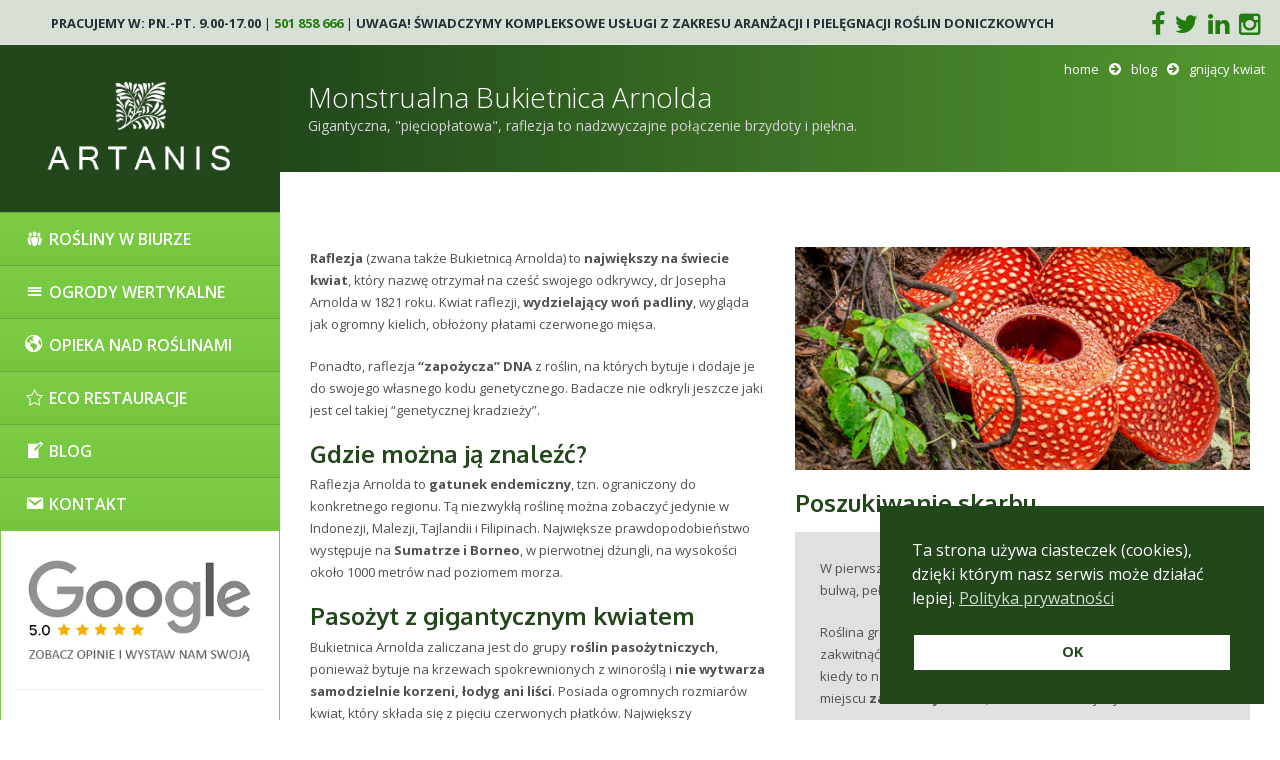

--- FILE ---
content_type: text/html; charset=UTF-8
request_url: https://www.roslinyzielone.pl/gnijacy-kwiat/
body_size: 21789
content:
   <!DOCTYPE html><html lang="pl-PL"><head><meta charset="UTF-8"><meta http-equiv="X-UA-Compatible" content="IE=edge,chrome=1"><meta name="viewport" content="width=device-width, initial-scale=1, maximum-scale=1"><link href='https://fonts.googleapis.com/css?family=Open+Sans:300italic,400italic,600italic,700italic,400,700,600,300' rel='stylesheet' type='text/css'> <!--[if lt IE 9]> <script src="https://html5shiv.googlecode.com/svn/trunk/html5.js"></script> <![endif]--><link rel="alternate" type="application/atom+xml" title="Artanis Atom Feed" href="https://www.roslinyzielone.pl/feed/atom/" /><link rel="pingback" href="https://www.roslinyzielone.pl/xmlrpc.php" /><meta name='robots' content='index, follow, max-image-preview:large, max-snippet:-1, max-video-preview:-1' /><style>img:is([sizes="auto" i], [sizes^="auto," i]) { contain-intrinsic-size: 3000px 1500px }</style><title>Blog Artanis - pielęgnacja i aranżacja roślin - Gnijący kwiat</title><meta name="description" content="Raflezja, lub Bukietnica Arnolda to największy na świecie kwiat, który nazwę otrzymał na cześć swojego odkrywcy, dr Josepha Arnolda w 1821 r" /><link rel="canonical" href="https://www.roslinyzielone.pl/gnijacy-kwiat/" /><meta property="og:locale" content="pl_PL" /><meta property="og:type" content="article" /><meta property="og:title" content="Blog Artanis - pielęgnacja i aranżacja roślin - Gnijący kwiat" /><meta property="og:description" content="Raflezja, lub Bukietnica Arnolda to największy na świecie kwiat, który nazwę otrzymał na cześć swojego odkrywcy, dr Josepha Arnolda w 1821 r" /><meta property="og:url" content="https://www.roslinyzielone.pl/gnijacy-kwiat/" /><meta property="og:site_name" content="Artanis" /><meta property="article:publisher" content="https://www.facebook.com/artanis.aranzacjaroslin.5" /><meta property="article:published_time" content="2021-05-07T11:26:36+00:00" /><meta property="article:modified_time" content="2025-03-27T18:56:59+00:00" /><meta property="og:image" content="https://www.roslinyzielone.pl/wp-content/uploads/2012/05/rosliny-doniczkowe-wpis-71.jpg" /><meta property="og:image:width" content="1020" /><meta property="og:image:height" content="500" /><meta property="og:image:type" content="image/jpeg" /><meta name="author" content="Architekt zieleni" /><meta name="twitter:card" content="summary_large_image" /><meta name="twitter:creator" content="@ARTANIS87692007" /><meta name="twitter:site" content="@ARTANIS87692007" /><meta name="twitter:label1" content="Napisane przez" /><meta name="twitter:data1" content="Architekt zieleni" /><meta name="twitter:label2" content="Szacowany czas czytania" /><meta name="twitter:data2" content="4 minuty" /> <script type="application/ld+json" class="yoast-schema-graph">{"@context":"https://schema.org","@graph":[{"@type":"Article","@id":"https://www.roslinyzielone.pl/gnijacy-kwiat/#article","isPartOf":{"@id":"https://www.roslinyzielone.pl/gnijacy-kwiat/"},"author":{"name":"Architekt zieleni","@id":"https://www.roslinyzielone.pl/#/schema/person/29e1387bf5f1d76ab01303dcab4fdd17"},"headline":"Gnijący kwiat","datePublished":"2021-05-07T11:26:36+00:00","dateModified":"2025-03-27T18:56:59+00:00","mainEntityOfPage":{"@id":"https://www.roslinyzielone.pl/gnijacy-kwiat/"},"wordCount":787,"publisher":{"@id":"https://www.roslinyzielone.pl/#organization"},"image":{"@id":"https://www.roslinyzielone.pl/gnijacy-kwiat/#primaryimage"},"thumbnailUrl":"https://www.roslinyzielone.pl/wp-content/uploads/2012/05/rosliny-doniczkowe-wpis-71.jpg","keywords":["bukietnica arnolda","raflezja"],"articleSection":["blog"],"inLanguage":"pl-PL"},{"@type":"WebPage","@id":"https://www.roslinyzielone.pl/gnijacy-kwiat/","url":"https://www.roslinyzielone.pl/gnijacy-kwiat/","name":"Blog Artanis - pielęgnacja i aranżacja roślin - Gnijący kwiat","isPartOf":{"@id":"https://www.roslinyzielone.pl/#website"},"primaryImageOfPage":{"@id":"https://www.roslinyzielone.pl/gnijacy-kwiat/#primaryimage"},"image":{"@id":"https://www.roslinyzielone.pl/gnijacy-kwiat/#primaryimage"},"thumbnailUrl":"https://www.roslinyzielone.pl/wp-content/uploads/2012/05/rosliny-doniczkowe-wpis-71.jpg","datePublished":"2021-05-07T11:26:36+00:00","dateModified":"2025-03-27T18:56:59+00:00","description":"Raflezja, lub Bukietnica Arnolda to największy na świecie kwiat, który nazwę otrzymał na cześć swojego odkrywcy, dr Josepha Arnolda w 1821 r","breadcrumb":{"@id":"https://www.roslinyzielone.pl/gnijacy-kwiat/#breadcrumb"},"inLanguage":"pl-PL","potentialAction":[{"@type":"ReadAction","target":["https://www.roslinyzielone.pl/gnijacy-kwiat/"]}]},{"@type":"ImageObject","inLanguage":"pl-PL","@id":"https://www.roslinyzielone.pl/gnijacy-kwiat/#primaryimage","url":"https://www.roslinyzielone.pl/wp-content/uploads/2012/05/rosliny-doniczkowe-wpis-71.jpg","contentUrl":"https://www.roslinyzielone.pl/wp-content/uploads/2012/05/rosliny-doniczkowe-wpis-71.jpg","width":1020,"height":500,"caption":"rosliny-doniczkowe-wpis-71"},{"@type":"BreadcrumbList","@id":"https://www.roslinyzielone.pl/gnijacy-kwiat/#breadcrumb","itemListElement":[{"@type":"ListItem","position":1,"name":"Strona główna","item":"https://www.roslinyzielone.pl/"},{"@type":"ListItem","position":2,"name":"Gnijący kwiat"}]},{"@type":"WebSite","@id":"https://www.roslinyzielone.pl/#website","url":"https://www.roslinyzielone.pl/","name":"Artanis","description":"Aranżacja i pielęgnacja zieleni","publisher":{"@id":"https://www.roslinyzielone.pl/#organization"},"potentialAction":[{"@type":"SearchAction","target":{"@type":"EntryPoint","urlTemplate":"https://www.roslinyzielone.pl/?s={search_term_string}"},"query-input":{"@type":"PropertyValueSpecification","valueRequired":true,"valueName":"search_term_string"}}],"inLanguage":"pl-PL"},{"@type":"Organization","@id":"https://www.roslinyzielone.pl/#organization","name":"ARTANIS","url":"https://www.roslinyzielone.pl/","logo":{"@type":"ImageObject","inLanguage":"pl-PL","@id":"https://www.roslinyzielone.pl/#/schema/logo/image/","url":"https://www.roslinyzielone.pl/wp-content/uploads/2018/08/artanis.png","contentUrl":"https://www.roslinyzielone.pl/wp-content/uploads/2018/08/artanis.png","width":321,"height":170,"caption":"ARTANIS"},"image":{"@id":"https://www.roslinyzielone.pl/#/schema/logo/image/"},"sameAs":["https://www.facebook.com/artanis.aranzacjaroslin.5","https://x.com/ARTANIS87692007","https://www.instagram.com/artanis.aranzacja.roslin/","https://www.linkedin.com/in/paweł-siedlecki-03a14316a","https://pl.pinterest.com/artanis0023/pins/"]},{"@type":"Person","@id":"https://www.roslinyzielone.pl/#/schema/person/29e1387bf5f1d76ab01303dcab4fdd17","name":"Architekt zieleni","image":{"@type":"ImageObject","inLanguage":"pl-PL","@id":"https://www.roslinyzielone.pl/#/schema/person/image/","url":"https://secure.gravatar.com/avatar/1aaeb1cb9e799b3f9e4b8cd2a40191cc?s=96&d=mm&r=g","contentUrl":"https://secure.gravatar.com/avatar/1aaeb1cb9e799b3f9e4b8cd2a40191cc?s=96&d=mm&r=g","caption":"Architekt zieleni"}}]}</script> <link rel='dns-prefetch' href='//www.roslinyzielone.pl' /><link rel='dns-prefetch' href='//netdna.bootstrapcdn.com' /><link rel='dns-prefetch' href='//fonts.googleapis.com' /><link rel='preconnect' href='https://fonts.gstatic.com' crossorigin /><link rel="alternate" type="application/rss+xml" title="Artanis &raquo; Kanał z wpisami" href="https://www.roslinyzielone.pl/feed/" /><link rel="alternate" type="application/rss+xml" title="Artanis &raquo; Kanał z komentarzami" href="https://www.roslinyzielone.pl/comments/feed/" /> <script defer src="[data-uri]"></script> <link rel='stylesheet' id='wpcls3-logo-slider-css' href='https://www.roslinyzielone.pl/wp-content/cache/autoptimize/css/autoptimize_single_bcbc3502eee8824c7794ffa1b7ed4f36.css?ver=1.0' type='text/css' media='all' /><link rel='stylesheet' id='dashicons-css' href='https://www.roslinyzielone.pl/wp-includes/css/dashicons.min.css?ver=6.7.4' type='text/css' media='all' /><link rel='stylesheet' id='elusive-css' href='https://www.roslinyzielone.pl/wp-content/plugins/menu-icons/vendor/codeinwp/icon-picker/css/types/elusive.min.css?ver=2.0' type='text/css' media='all' /><link rel='stylesheet' id='menu-icon-font-awesome-css' href='https://www.roslinyzielone.pl/wp-content/plugins/menu-icons/css/fontawesome/css/all.min.css?ver=5.15.4' type='text/css' media='all' /><link rel='stylesheet' id='foundation-icons-css' href='https://www.roslinyzielone.pl/wp-content/plugins/menu-icons/vendor/codeinwp/icon-picker/css/types/foundation-icons.min.css?ver=3.0' type='text/css' media='all' /><link rel='stylesheet' id='genericons-css' href='https://www.roslinyzielone.pl/wp-content/plugins/menu-icons/vendor/codeinwp/icon-picker/css/types/genericons.min.css?ver=3.4' type='text/css' media='all' /><link rel='stylesheet' id='menu-icons-extra-css' href='https://www.roslinyzielone.pl/wp-content/plugins/menu-icons/css/extra.min.css?ver=0.13.20' type='text/css' media='all' /><style id='wp-emoji-styles-inline-css' type='text/css'>img.wp-smiley, img.emoji {
		display: inline !important;
		border: none !important;
		box-shadow: none !important;
		height: 1em !important;
		width: 1em !important;
		margin: 0 0.07em !important;
		vertical-align: -0.1em !important;
		background: none !important;
		padding: 0 !important;
	}</style><link rel='stylesheet' id='wp-block-library-css' href='https://www.roslinyzielone.pl/wp-includes/css/dist/block-library/style.min.css?ver=6.7.4' type='text/css' media='all' /><style id='classic-theme-styles-inline-css' type='text/css'>/*! This file is auto-generated */
.wp-block-button__link{color:#fff;background-color:#32373c;border-radius:9999px;box-shadow:none;text-decoration:none;padding:calc(.667em + 2px) calc(1.333em + 2px);font-size:1.125em}.wp-block-file__button{background:#32373c;color:#fff;text-decoration:none}</style><style id='global-styles-inline-css' type='text/css'>:root{--wp--preset--aspect-ratio--square: 1;--wp--preset--aspect-ratio--4-3: 4/3;--wp--preset--aspect-ratio--3-4: 3/4;--wp--preset--aspect-ratio--3-2: 3/2;--wp--preset--aspect-ratio--2-3: 2/3;--wp--preset--aspect-ratio--16-9: 16/9;--wp--preset--aspect-ratio--9-16: 9/16;--wp--preset--color--black: #000000;--wp--preset--color--cyan-bluish-gray: #abb8c3;--wp--preset--color--white: #ffffff;--wp--preset--color--pale-pink: #f78da7;--wp--preset--color--vivid-red: #cf2e2e;--wp--preset--color--luminous-vivid-orange: #ff6900;--wp--preset--color--luminous-vivid-amber: #fcb900;--wp--preset--color--light-green-cyan: #7bdcb5;--wp--preset--color--vivid-green-cyan: #00d084;--wp--preset--color--pale-cyan-blue: #8ed1fc;--wp--preset--color--vivid-cyan-blue: #0693e3;--wp--preset--color--vivid-purple: #9b51e0;--wp--preset--gradient--vivid-cyan-blue-to-vivid-purple: linear-gradient(135deg,rgba(6,147,227,1) 0%,rgb(155,81,224) 100%);--wp--preset--gradient--light-green-cyan-to-vivid-green-cyan: linear-gradient(135deg,rgb(122,220,180) 0%,rgb(0,208,130) 100%);--wp--preset--gradient--luminous-vivid-amber-to-luminous-vivid-orange: linear-gradient(135deg,rgba(252,185,0,1) 0%,rgba(255,105,0,1) 100%);--wp--preset--gradient--luminous-vivid-orange-to-vivid-red: linear-gradient(135deg,rgba(255,105,0,1) 0%,rgb(207,46,46) 100%);--wp--preset--gradient--very-light-gray-to-cyan-bluish-gray: linear-gradient(135deg,rgb(238,238,238) 0%,rgb(169,184,195) 100%);--wp--preset--gradient--cool-to-warm-spectrum: linear-gradient(135deg,rgb(74,234,220) 0%,rgb(151,120,209) 20%,rgb(207,42,186) 40%,rgb(238,44,130) 60%,rgb(251,105,98) 80%,rgb(254,248,76) 100%);--wp--preset--gradient--blush-light-purple: linear-gradient(135deg,rgb(255,206,236) 0%,rgb(152,150,240) 100%);--wp--preset--gradient--blush-bordeaux: linear-gradient(135deg,rgb(254,205,165) 0%,rgb(254,45,45) 50%,rgb(107,0,62) 100%);--wp--preset--gradient--luminous-dusk: linear-gradient(135deg,rgb(255,203,112) 0%,rgb(199,81,192) 50%,rgb(65,88,208) 100%);--wp--preset--gradient--pale-ocean: linear-gradient(135deg,rgb(255,245,203) 0%,rgb(182,227,212) 50%,rgb(51,167,181) 100%);--wp--preset--gradient--electric-grass: linear-gradient(135deg,rgb(202,248,128) 0%,rgb(113,206,126) 100%);--wp--preset--gradient--midnight: linear-gradient(135deg,rgb(2,3,129) 0%,rgb(40,116,252) 100%);--wp--preset--font-size--small: 13px;--wp--preset--font-size--medium: 20px;--wp--preset--font-size--large: 36px;--wp--preset--font-size--x-large: 42px;--wp--preset--spacing--20: 0.44rem;--wp--preset--spacing--30: 0.67rem;--wp--preset--spacing--40: 1rem;--wp--preset--spacing--50: 1.5rem;--wp--preset--spacing--60: 2.25rem;--wp--preset--spacing--70: 3.38rem;--wp--preset--spacing--80: 5.06rem;--wp--preset--shadow--natural: 6px 6px 9px rgba(0, 0, 0, 0.2);--wp--preset--shadow--deep: 12px 12px 50px rgba(0, 0, 0, 0.4);--wp--preset--shadow--sharp: 6px 6px 0px rgba(0, 0, 0, 0.2);--wp--preset--shadow--outlined: 6px 6px 0px -3px rgba(255, 255, 255, 1), 6px 6px rgba(0, 0, 0, 1);--wp--preset--shadow--crisp: 6px 6px 0px rgba(0, 0, 0, 1);}:where(.is-layout-flex){gap: 0.5em;}:where(.is-layout-grid){gap: 0.5em;}body .is-layout-flex{display: flex;}.is-layout-flex{flex-wrap: wrap;align-items: center;}.is-layout-flex > :is(*, div){margin: 0;}body .is-layout-grid{display: grid;}.is-layout-grid > :is(*, div){margin: 0;}:where(.wp-block-columns.is-layout-flex){gap: 2em;}:where(.wp-block-columns.is-layout-grid){gap: 2em;}:where(.wp-block-post-template.is-layout-flex){gap: 1.25em;}:where(.wp-block-post-template.is-layout-grid){gap: 1.25em;}.has-black-color{color: var(--wp--preset--color--black) !important;}.has-cyan-bluish-gray-color{color: var(--wp--preset--color--cyan-bluish-gray) !important;}.has-white-color{color: var(--wp--preset--color--white) !important;}.has-pale-pink-color{color: var(--wp--preset--color--pale-pink) !important;}.has-vivid-red-color{color: var(--wp--preset--color--vivid-red) !important;}.has-luminous-vivid-orange-color{color: var(--wp--preset--color--luminous-vivid-orange) !important;}.has-luminous-vivid-amber-color{color: var(--wp--preset--color--luminous-vivid-amber) !important;}.has-light-green-cyan-color{color: var(--wp--preset--color--light-green-cyan) !important;}.has-vivid-green-cyan-color{color: var(--wp--preset--color--vivid-green-cyan) !important;}.has-pale-cyan-blue-color{color: var(--wp--preset--color--pale-cyan-blue) !important;}.has-vivid-cyan-blue-color{color: var(--wp--preset--color--vivid-cyan-blue) !important;}.has-vivid-purple-color{color: var(--wp--preset--color--vivid-purple) !important;}.has-black-background-color{background-color: var(--wp--preset--color--black) !important;}.has-cyan-bluish-gray-background-color{background-color: var(--wp--preset--color--cyan-bluish-gray) !important;}.has-white-background-color{background-color: var(--wp--preset--color--white) !important;}.has-pale-pink-background-color{background-color: var(--wp--preset--color--pale-pink) !important;}.has-vivid-red-background-color{background-color: var(--wp--preset--color--vivid-red) !important;}.has-luminous-vivid-orange-background-color{background-color: var(--wp--preset--color--luminous-vivid-orange) !important;}.has-luminous-vivid-amber-background-color{background-color: var(--wp--preset--color--luminous-vivid-amber) !important;}.has-light-green-cyan-background-color{background-color: var(--wp--preset--color--light-green-cyan) !important;}.has-vivid-green-cyan-background-color{background-color: var(--wp--preset--color--vivid-green-cyan) !important;}.has-pale-cyan-blue-background-color{background-color: var(--wp--preset--color--pale-cyan-blue) !important;}.has-vivid-cyan-blue-background-color{background-color: var(--wp--preset--color--vivid-cyan-blue) !important;}.has-vivid-purple-background-color{background-color: var(--wp--preset--color--vivid-purple) !important;}.has-black-border-color{border-color: var(--wp--preset--color--black) !important;}.has-cyan-bluish-gray-border-color{border-color: var(--wp--preset--color--cyan-bluish-gray) !important;}.has-white-border-color{border-color: var(--wp--preset--color--white) !important;}.has-pale-pink-border-color{border-color: var(--wp--preset--color--pale-pink) !important;}.has-vivid-red-border-color{border-color: var(--wp--preset--color--vivid-red) !important;}.has-luminous-vivid-orange-border-color{border-color: var(--wp--preset--color--luminous-vivid-orange) !important;}.has-luminous-vivid-amber-border-color{border-color: var(--wp--preset--color--luminous-vivid-amber) !important;}.has-light-green-cyan-border-color{border-color: var(--wp--preset--color--light-green-cyan) !important;}.has-vivid-green-cyan-border-color{border-color: var(--wp--preset--color--vivid-green-cyan) !important;}.has-pale-cyan-blue-border-color{border-color: var(--wp--preset--color--pale-cyan-blue) !important;}.has-vivid-cyan-blue-border-color{border-color: var(--wp--preset--color--vivid-cyan-blue) !important;}.has-vivid-purple-border-color{border-color: var(--wp--preset--color--vivid-purple) !important;}.has-vivid-cyan-blue-to-vivid-purple-gradient-background{background: var(--wp--preset--gradient--vivid-cyan-blue-to-vivid-purple) !important;}.has-light-green-cyan-to-vivid-green-cyan-gradient-background{background: var(--wp--preset--gradient--light-green-cyan-to-vivid-green-cyan) !important;}.has-luminous-vivid-amber-to-luminous-vivid-orange-gradient-background{background: var(--wp--preset--gradient--luminous-vivid-amber-to-luminous-vivid-orange) !important;}.has-luminous-vivid-orange-to-vivid-red-gradient-background{background: var(--wp--preset--gradient--luminous-vivid-orange-to-vivid-red) !important;}.has-very-light-gray-to-cyan-bluish-gray-gradient-background{background: var(--wp--preset--gradient--very-light-gray-to-cyan-bluish-gray) !important;}.has-cool-to-warm-spectrum-gradient-background{background: var(--wp--preset--gradient--cool-to-warm-spectrum) !important;}.has-blush-light-purple-gradient-background{background: var(--wp--preset--gradient--blush-light-purple) !important;}.has-blush-bordeaux-gradient-background{background: var(--wp--preset--gradient--blush-bordeaux) !important;}.has-luminous-dusk-gradient-background{background: var(--wp--preset--gradient--luminous-dusk) !important;}.has-pale-ocean-gradient-background{background: var(--wp--preset--gradient--pale-ocean) !important;}.has-electric-grass-gradient-background{background: var(--wp--preset--gradient--electric-grass) !important;}.has-midnight-gradient-background{background: var(--wp--preset--gradient--midnight) !important;}.has-small-font-size{font-size: var(--wp--preset--font-size--small) !important;}.has-medium-font-size{font-size: var(--wp--preset--font-size--medium) !important;}.has-large-font-size{font-size: var(--wp--preset--font-size--large) !important;}.has-x-large-font-size{font-size: var(--wp--preset--font-size--x-large) !important;}
:where(.wp-block-post-template.is-layout-flex){gap: 1.25em;}:where(.wp-block-post-template.is-layout-grid){gap: 1.25em;}
:where(.wp-block-columns.is-layout-flex){gap: 2em;}:where(.wp-block-columns.is-layout-grid){gap: 2em;}
:root :where(.wp-block-pullquote){font-size: 1.5em;line-height: 1.6;}</style><link rel='stylesheet' id='contact-form-7-css' href='https://www.roslinyzielone.pl/wp-content/cache/autoptimize/css/autoptimize_single_64ac31699f5326cb3c76122498b76f66.css?ver=6.1.4' type='text/css' media='all' /><link rel='stylesheet' id='cresta-facebook-messenger-front-style-css' href='https://www.roslinyzielone.pl/wp-content/plugins/cresta-facebook-messenger/css/cresta-social-messenger-front-css.min.css?ver=1.2.4' type='text/css' media='all' /><link rel='stylesheet' id='finalTilesGallery_stylesheet-css' href='https://www.roslinyzielone.pl/wp-content/cache/autoptimize/css/autoptimize_single_2c8f93a012443ae4afee681e7970cb51.css?ver=3.4.18' type='text/css' media='all' /><link rel='stylesheet' id='fontawesome_stylesheet-css' href='//netdna.bootstrapcdn.com/font-awesome/4.7.0/css/font-awesome.css?ver=6.7.4' type='text/css' media='all' /><link rel='stylesheet' id='hover-effects-css' href='https://www.roslinyzielone.pl/wp-content/cache/autoptimize/css/autoptimize_single_aadcb8d2f7a102335400d1bf6a4d55fa.css?ver=2.1.2' type='text/css' media='all' /><link rel='stylesheet' id='image-hover-effects-css-css' href='https://www.roslinyzielone.pl/wp-content/cache/autoptimize/css/autoptimize_single_2d59839c61fdd2306383b8b19bb3b620.css?ver=6.7.4' type='text/css' media='all' /><link rel='stylesheet' id='style-css-css' href='https://www.roslinyzielone.pl/wp-content/cache/autoptimize/css/autoptimize_single_f4dedce91094be8179a3689ddd9ca448.css?ver=6.7.4' type='text/css' media='all' /><link rel='stylesheet' id='font-awesome-latest-css' href='https://www.roslinyzielone.pl/wp-content/cache/autoptimize/css/autoptimize_single_daf5cd5fe4cffe229b52d2de9aaca383.css?ver=6.7.4' type='text/css' media='all' /><link rel='stylesheet' id='rs-plugin-settings-css' href='https://www.roslinyzielone.pl/wp-content/cache/autoptimize/css/autoptimize_single_d239be4abd0228f6f425be7b212a94de.css?ver=5.4.8.1' type='text/css' media='all' /><style id='rs-plugin-settings-inline-css' type='text/css'>.tp-caption a{color:#ff7302;text-shadow:none;-webkit-transition:all 0.2s ease-out;-moz-transition:all 0.2s ease-out;-o-transition:all 0.2s ease-out;-ms-transition:all 0.2s ease-out}.tp-caption a:hover{color:#ffa902}</style><link rel='stylesheet' id='redux-extendify-styles-css' href='https://www.roslinyzielone.pl/wp-content/cache/autoptimize/css/autoptimize_single_08df65a6beb72f5088b7b5b027486b62.css?ver=4.4.5' type='text/css' media='all' /><link rel='stylesheet' id='spam-protect-for-contact-form7-css' href='https://www.roslinyzielone.pl/wp-content/plugins/wp-contact-form-7-spam-blocker/frontend/css/spam-protect-for-contact-form7.css?ver=1.0.0' type='text/css' media='all' /><link rel='stylesheet' id='nsc_bar_nice-cookie-consent-css' href='https://www.roslinyzielone.pl/wp-content/plugins/beautiful-and-responsive-cookie-consent/public/cookieNSCconsent.min.css?ver=4.5.4' type='text/css' media='all' /><link rel='stylesheet' id='js_composer_front-css' href='https://www.roslinyzielone.pl/wp-content/plugins/js_composer/assets/css/js_composer.min.css?ver=7.9' type='text/css' media='all' /><link rel='stylesheet' id='bootstrap-css' href='https://www.roslinyzielone.pl/wp-content/cache/autoptimize/css/autoptimize_single_8a7442ca6bedd62cec4881040b9a9e83.css?ver=3.0.0' type='text/css' media='all' /><link rel='stylesheet' id='vertikal_style-css' href='https://www.roslinyzielone.pl/wp-content/cache/autoptimize/css/autoptimize_single_9412f373ecc7e33e752503c393de54f5.css?ver=1.4.0' type='text/css' media='all' /><link rel='stylesheet' id='ot-dynamic-tmq_css-css' href='https://www.roslinyzielone.pl/wp-content/cache/autoptimize/css/autoptimize_single_07f71b20445c9e5e4bea8ac8edbf73f5.css?ver=1.0' type='text/css' media='all' /><link rel='stylesheet' id='responsive-css' href='https://www.roslinyzielone.pl/wp-content/cache/autoptimize/css/autoptimize_single_c61fa3db5520b543d49860f1285c0aec.css?ver=1.0' type='text/css' media='all' /><link rel='stylesheet' id='fullwidth-layout-css' href='https://www.roslinyzielone.pl/wp-content/cache/autoptimize/css/autoptimize_single_dfaa202b7da64600023dd7acac86d580.css?ver=1.0.0' type='text/css' media='all' /><link rel='stylesheet' id='google-font-css' href='https://fonts.googleapis.com/css?family=PT+Sans+Narrow%3A400%2C700&#038;subset=latin%2Clatin-ext%2Cgreek-ext%2Cgreek&#038;ver=6.7.4' type='text/css' media='all' /><link rel='stylesheet' id='menu-google-font-css' href='https://fonts.googleapis.com/css?family=Open+Sans%3A400%2C300%2C600%2C700%2C800&#038;subset=latin%2Clatin-ext%2Cgreek-ext%2Cgreek&#038;ver=6.7.4' type='text/css' media='all' /><link rel='stylesheet' id='fullwidth-css' href='https://www.roslinyzielone.pl/wp-content/cache/autoptimize/css/autoptimize_single_01fc8b137c5c353ebf4f6e4323cf663f.css?ver=1.0.0' type='text/css' media='all' /><link rel='stylesheet' id='settings-css' href='https://www.roslinyzielone.pl/wp-content/cache/autoptimize/css/autoptimize_single_da4277a60a20410d08700c89e89cfcb1.css?ver=1.5.3' type='text/css' media='all' /><link rel='stylesheet' id='magnific-popup-css' href='https://www.roslinyzielone.pl/wp-content/cache/autoptimize/css/autoptimize_single_b6c1e1aa9507133918c14df36721032c.css?ver=1.5.3' type='text/css' media='all' /><link rel='stylesheet' id='tmq-font-awesome-css' href='https://www.roslinyzielone.pl/wp-content/cache/autoptimize/css/autoptimize_single_04425bbdc6243fc6e54bf8984fe50330.css?ver=1.5.3' type='text/css' media='all' /><link rel='stylesheet' id='flexslider-css' href='https://www.roslinyzielone.pl/wp-content/cache/autoptimize/css/autoptimize_single_fb458926200a6d25efabc0265885e2d4.css?ver=1.5.3' type='text/css' media='all' /><link rel='stylesheet' id='custom_style-css' href='https://www.roslinyzielone.pl/wp-content/cache/autoptimize/css/autoptimize_single_f462faa9e907af445f922c3d87efb34a.css?ver=1.4.0' type='text/css' media='all' /><link rel='stylesheet' id='easy-responsive-shortcodes-css' href='https://www.roslinyzielone.pl/wp-content/cache/autoptimize/css/autoptimize_single_65c793938d9232aff9d29c8e8ad150bd.css?ver=1.0' type='text/css' media='all' /><link rel='stylesheet' id='font-awesome-css' href='https://www.roslinyzielone.pl/wp-content/cache/autoptimize/css/autoptimize_single_d747d5b755b138af0a6d94af2d894169.css?ver=4.2.0' type='text/css' media='all' /><link rel='stylesheet' id='heateor_sss_frontend_css-css' href='https://www.roslinyzielone.pl/wp-content/cache/autoptimize/css/autoptimize_single_ba4cc2135d79faefe28d070ad9d25a43.css?ver=3.3.79' type='text/css' media='all' /><style id='heateor_sss_frontend_css-inline-css' type='text/css'>.heateor_sss_button_instagram span.heateor_sss_svg,a.heateor_sss_instagram span.heateor_sss_svg{background:radial-gradient(circle at 30% 107%,#fdf497 0,#fdf497 5%,#fd5949 45%,#d6249f 60%,#285aeb 90%)}.heateor_sss_horizontal_sharing .heateor_sss_svg,.heateor_sss_standard_follow_icons_container .heateor_sss_svg{color:#fff;border-width:0px;border-style:solid;border-color:transparent}.heateor_sss_horizontal_sharing .heateorSssTCBackground{color:#666}.heateor_sss_horizontal_sharing span.heateor_sss_svg:hover,.heateor_sss_standard_follow_icons_container span.heateor_sss_svg:hover{border-color:transparent;}.heateor_sss_vertical_sharing span.heateor_sss_svg,.heateor_sss_floating_follow_icons_container span.heateor_sss_svg{color:#fff;border-width:0px;border-style:solid;border-color:transparent;}.heateor_sss_vertical_sharing .heateorSssTCBackground{color:#666;}div.heateor_sss_vertical_sharing span.heateor_sss_svg svg:hover path:not(.heateor_sss_no_fill),div.heateor_sss_vertical_sharing span.heateor_sss_svg svg:hover ellipse, div.heateor_sss_vertical_sharing span.heateor_sss_svg svg:hover circle, div.heateor_sss_vertical_sharing span.heateor_sss_svg svg:hover polygon{fill:#cc78e0}div.heateor_sss_vertical_sharing span.heateor_sss_svg svg:hover path.heateor_sss_svg_stroke{stroke:#cc78e0}.heateor_sss_vertical_sharing span.heateor_sss_svg:hover,.heateor_sss_floating_follow_icons_container span.heateor_sss_svg:hover{color:#cc78e0;border-color:transparent;}@media screen and (max-width:783px) {.heateor_sss_vertical_sharing{display:none!important}}</style><link rel='stylesheet' id='splite-animate-css' href='https://www.roslinyzielone.pl/wp-content/cache/autoptimize/css/autoptimize_single_9f57577f6f7a5afabc9c526d0ba197fb.css?ver=6.7.4' type='text/css' media='all' /><link rel='stylesheet' id='splite-css-css' href='https://www.roslinyzielone.pl/wp-content/cache/autoptimize/css/autoptimize_single_711e8eae42dc6ba2e5418fc92ee7d16f.css?ver=6.7.4' type='text/css' media='all' /><link rel="preload" as="style" href="https://fonts.googleapis.com/css?family=Open%20Sans:700%7CNoto%20Sans&#038;display=swap&#038;ver=1671832815" /><link rel="stylesheet" href="https://fonts.googleapis.com/css?family=Open%20Sans:700%7CNoto%20Sans&#038;display=swap&#038;ver=1671832815" media="print" onload="this.media='all'"><noscript><link rel="stylesheet" href="https://fonts.googleapis.com/css?family=Open%20Sans:700%7CNoto%20Sans&#038;display=swap&#038;ver=1671832815" /></noscript><script type="text/javascript" src="https://www.roslinyzielone.pl/wp-includes/js/jquery/jquery.min.js?ver=3.7.1" id="jquery-core-js"></script> <script defer type="text/javascript" src="https://www.roslinyzielone.pl/wp-includes/js/jquery/jquery-migrate.min.js?ver=3.4.1" id="jquery-migrate-js"></script> <script defer id="wpcls3-logo-slider-js-extra" src="[data-uri]"></script> <script defer type="text/javascript" src="https://www.roslinyzielone.pl/wp-content/cache/autoptimize/js/autoptimize_single_da2ec7c09e5e3c37ef93ef2e5b870063.js?ver=6.7.4" id="wpcls3-logo-slider-js"></script> <script defer type="text/javascript" src="https://www.roslinyzielone.pl/wp-content/plugins/revslider/public/assets/js/jquery.themepunch.tools.min.js?ver=5.4.8.1" id="tp-tools-js"></script> <script defer type="text/javascript" src="https://www.roslinyzielone.pl/wp-content/plugins/revslider/public/assets/js/jquery.themepunch.revolution.min.js?ver=5.4.8.1" id="revmin-js"></script> <script defer type="text/javascript" src="https://www.roslinyzielone.pl/wp-content/cache/autoptimize/js/autoptimize_single_49cea0a781874a962879c2caca9bc322.js?ver=1.0.0" id="spam-protect-for-contact-form7-js"></script> <script defer type="text/javascript" src="https://www.roslinyzielone.pl/wp-content/cache/autoptimize/js/autoptimize_single_152fa4c55e5d45bf8d8195c33754e965.js?ver=1.0.1" id="vertikal_script-js"></script> <script defer type="text/javascript" src="https://www.roslinyzielone.pl/wp-content/themes/vertikal/js/respond.min.js?ver=1.0" id="respond-js"></script> <script defer type="text/javascript" src="https://www.roslinyzielone.pl/wp-content/cache/autoptimize/js/autoptimize_single_afd5cfd89a0d06a3a3483886f073069a.js?ver=1.0" id="hoverintent-js"></script> <script defer type="text/javascript" src="https://www.roslinyzielone.pl/wp-content/cache/autoptimize/js/autoptimize_single_e25125463e3a68f85b0683f3bc21433b.js?ver=1.0" id="superfish-js"></script> <script defer type="text/javascript" src="https://www.roslinyzielone.pl/wp-content/plugins/slick-popup/libs/js/jquery.nicescroll.min.js?ver=6.7.4" id="nicescroll-js-js"></script> <script defer type="text/javascript" src="https://www.roslinyzielone.pl/wp-content/cache/autoptimize/js/autoptimize_single_07b7c1dff41255aa941f2feea1721cf0.js?ver=6.7.4" id="splite-js-js"></script> <script defer src="data:text/javascript;base64,"></script><link rel="https://api.w.org/" href="https://www.roslinyzielone.pl/wp-json/" /><link rel="alternate" title="JSON" type="application/json" href="https://www.roslinyzielone.pl/wp-json/wp/v2/posts/7115" /><link rel="EditURI" type="application/rsd+xml" title="RSD" href="https://www.roslinyzielone.pl/xmlrpc.php?rsd" /><meta name="generator" content="WordPress 6.7.4" /><link rel='shortlink' href='https://www.roslinyzielone.pl/?p=7115' /><link rel="alternate" title="oEmbed (JSON)" type="application/json+oembed" href="https://www.roslinyzielone.pl/wp-json/oembed/1.0/embed?url=https%3A%2F%2Fwww.roslinyzielone.pl%2Fgnijacy-kwiat%2F" /><link rel="alternate" title="oEmbed (XML)" type="text/xml+oembed" href="https://www.roslinyzielone.pl/wp-json/oembed/1.0/embed?url=https%3A%2F%2Fwww.roslinyzielone.pl%2Fgnijacy-kwiat%2F&#038;format=xml" /><style id='cresta-social-messenger-inline-css'>.cresta-facebook-messenger-box, .cresta-facebook-messenger-button {z-index:1000}.cresta-facebook-messenger-container, .cresta-facebook-messenger-container-button {z-index:999}.cresta-facebook-messenger-overlay {z-index:998}</style><meta name="generator" content="Redux 4.4.5" /><meta name="generator" content="Powered by WPBakery Page Builder - drag and drop page builder for WordPress."/><meta name="generator" content="Powered by Slider Revolution 5.4.8.1 - responsive, Mobile-Friendly Slider Plugin for WordPress with comfortable drag and drop interface." /><link rel="icon" href="https://www.roslinyzielone.pl/wp-content/uploads/2012/05/cropped-favicon-32x32.png" sizes="32x32" /><link rel="icon" href="https://www.roslinyzielone.pl/wp-content/uploads/2012/05/cropped-favicon-192x192.png" sizes="192x192" /><link rel="apple-touch-icon" href="https://www.roslinyzielone.pl/wp-content/uploads/2012/05/cropped-favicon-180x180.png" /><meta name="msapplication-TileImage" content="https://www.roslinyzielone.pl/wp-content/uploads/2012/05/cropped-favicon-270x270.png" /> <script defer src="[data-uri]"></script> <style id="splite_opts-dynamic-css" title="dynamic-css" class="redux-options-output">{color:#EFEFEF;}</style><style type="text/css" data-type="vc_shortcodes-default-css">.vc_do_custom_heading{margin-bottom:0.625rem;margin-top:0;}.vc_do_custom_heading{margin-bottom:0.625rem;margin-top:0;}.vc_do_custom_heading{margin-bottom:0.625rem;margin-top:0;}.vc_do_custom_heading{margin-bottom:0.625rem;margin-top:0;}.vc_do_custom_heading{margin-bottom:0.625rem;margin-top:0;}</style><style type="text/css" data-type="vc_shortcodes-custom-css">.vc_custom_1536946569166{margin-top: 20px !important;}.vc_custom_1621860124623{padding-bottom: 10px !important;}.vc_custom_1621890378577{padding-top: 25px !important;padding-right: 25px !important;padding-bottom: 25px !important;padding-left: 25px !important;background-color: #e0e0e0 !important;}.vc_custom_1621860152876{padding-bottom: 10px !important;}.vc_custom_1680467235832{padding-top: 25px !important;padding-right: 25px !important;padding-bottom: 25px !important;padding-left: 25px !important;background-color: #dce2be !important;}</style><noscript><style>.wpb_animate_when_almost_visible { opacity: 1; }</style></noscript></head><body data-rsssl=1 class="post-template-default single single-post postid-7115 single-format-standard wp-custom-logo w978px  wpb-js-composer js-comp-ver-7.9 vc_responsive"><div id="background-container"></div><div id="container" class="container"><div class="top-line"><div class="top-line-container"><p> <span><b>PRACUJEMY W: PN.-PT. 9.00-17.00</b> | <b><a  style:"color:#fff"  href="tel:+48501858666">501 858 666</a></b> | <b style:"color:#fff">UWAGA! ŚWIADCZYMY KOMPLEKSOWE USŁUGI Z ZAKRESU ARANŻACJI I PIELĘGNACJI ROŚLIN DONICZKOWYCH</b></span> <span></span></p><ul class="social-icons search-icons no-width"><li class="search-header-form"><form class="topbar_searchbox" method="get" action="https://www.roslinyzielone.pl"> <input type="search" name="s" placeholder="Search and hit Enter!"></form></li></ul><ul class="social-icons"><li><a class="facebook" title="Facebook" href="https://www.facebook.com/roslinyzielone" target="_blank"><i class="fa fa-facebook"></i></a></li><li><a class="twitter" title="Twitter" href="https://twitter.com/ARTANIS87692007" target="_blank"><i class="fa fa-twitter"></i></a></li><li><a class="linkedin" title="LinkedIn" href="https://www.linkedin.com/in/paweł-siedlecki-03a14316a" target="_blank"><i class="fa fa-linkedin"></i></a></li><li><a class="custom" title="Instagram" href="https://www.instagram.com/artanis.aranzacja.roslin/" target="_blank"><i class="fa fa-instagram"></i></a></li></ul></div></div><header class="clearfix"><div class="header-logo"> <a class="logo" title="Artanis" href="https://www.roslinyzielone.pl"><img alt="Artanis" src="https://www.roslinyzielone.pl/wp-content/uploads/2018/08/artanis.png"></a></div> <a class="elemadded responsive-link" href="#">Menu</a><div class="navbar-vertical"><ul id="header-menu" class="main-menu"><li id="menu-item-2265" class="menu-item menu-item-type-post_type menu-item-object-page menu-item-2265"><a href="https://www.roslinyzielone.pl/rosliny-w-biurze/" title="Rośliny doniczkowe w biurze"><span><i class="_mi _before dashicons dashicons-groups" aria-hidden="true"></i><span>Rośliny w biurze</span></span></a></li><li id="menu-item-2266" class="menu-item menu-item-type-post_type menu-item-object-page menu-item-2266"><a href="https://www.roslinyzielone.pl/ogrody-wertykalne/" title="Ogrody wertykalne i pionowe ścianki zieleni"><span><i class="_mi _before dashicons dashicons-menu" aria-hidden="true"></i><span>Ogrody wertykalne</span></span></a></li><li id="menu-item-3686" class="menu-item menu-item-type-post_type menu-item-object-page menu-item-3686"><a href="https://www.roslinyzielone.pl/opieka-nad-roslinami/" title="Opieka nad roślinami i pielęgnacja zieleni"><span><i class="_mi _before dashicons dashicons-admin-site" aria-hidden="true"></i><span>Opieka nad roślinami</span></span></a></li><li id="menu-item-4114" class="menu-item menu-item-type-post_type menu-item-object-page menu-item-4114"><a href="https://www.roslinyzielone.pl/eco-restauracje/" title="Rośliny doniczkowe do restauracji"><span><i class="_mi _before dashicons dashicons-star-empty" aria-hidden="true"></i><span>Eco restauracje</span></span></a></li><li id="menu-item-5979" class="menu-item menu-item-type-post_type menu-item-object-page menu-item-5979"><a href="https://www.roslinyzielone.pl/blog/"><span><i class="_mi _before dashicons dashicons-welcome-write-blog" aria-hidden="true"></i><span>Blog</span></span></a></li><li id="menu-item-5003" class="menu-item menu-item-type-post_type menu-item-object-page menu-item-5003"><a href="https://www.roslinyzielone.pl/kontakt/"><span><i class="_mi _before dashicons dashicons-email" aria-hidden="true"></i><span>Kontakt</span></span></a></li></ul></div><div class="row"><div class="col-md-12 col-xs-12"><div class="undernav-sidebar sidebar-widgets"><div class="widget_text widget widget-side widget_custom_html"><div class="textwidget custom-html-widget"><a href="https://www.google.com/search?rlz=1C1TEUA_enPL885PL885&amp;sxsrf=ALeKk02zKTAP0wH821mVaRtmcZtlKyhMVg%3A1583929689005&amp;ei=WNloXv7rPKLprgThzr2oCg&amp;q=ro%C5%9Bliny+doniczkowe+artanis&amp;oq=ro%C5%9Bliny+doniczkowe+artanis&amp;gs_l=psy-ab.3..35i39.18808.20748..21174...0.2..0.110.693.6j2......0....1..gws-wiz.......0i71j0j0i67j0i22i30j0i22i10i30.lEoa7xsUxMc&amp;ved=0ahUKEwj-99jztZLoAhWitIsKHWFnD6UQ4dUDCAs&amp;uact=5#lrd=0x471ecbbc5d81d7e3:0x5df58d5e0309bfca,1,,," target="_blank"><noscript><img src="https://www.roslinyzielone.pl/wp-content/uploads/2012/05/opinie-google.png" alt="dodaj opinię w google"></noscript><img class="lazyload" src='data:image/svg+xml,%3Csvg%20xmlns=%22http://www.w3.org/2000/svg%22%20viewBox=%220%200%20210%20140%22%3E%3C/svg%3E' data-src="https://www.roslinyzielone.pl/wp-content/uploads/2012/05/opinie-google.png" alt="dodaj opinię w google"></a></div></div></div></div></div></header><div id="content"><div class="inner-content"><div id="page-content"><div id="page-banner"><h1>Monstrualna Bukietnica Arnolda</h1><p>Gigantyczna, "pięciopłatowa", raflezja to nadzwyczajne połączenie brzydoty i piękna.</p><ul class="breadcrumb brcr-top"><li><a href="https://www.roslinyzielone.pl/">Home</a></li><i class="fa fa-arrow-circle-right"></i><li><a href="https://www.roslinyzielone.pl/category/blog/">blog</a></li><i class="fa fa-arrow-circle-right"></i><li class="active">Gnijący kwiat</li></ul></div><div class="content-sections"><div class="blog-box with-sidebar"><div class="row"><div class="col-md-12"><div class="single-post-content" class="post-7115 post type-post status-publish format-standard has-post-thumbnail hentry category-blog tag-bukietnica-arnolda tag-raflezja"><div class="wpb-content-wrapper"><iframe class="lana-facebook-share" src="https://www.facebook.com/plugins/like.php?locale=&href=https%3A%2F%2Fwww.roslinyzielone.pl%2Fgnijacy-kwiat%2F&layout=button&action=like&share=true&size=small&height=20&show_faces=false" width="100%" height="20px" style="border:none;overflow:hidden;" scrolling="no" frameborder="0" allowTransparency="true"></iframe><div class="vc_row wpb_row row vc_custom_1536946569166"><div class="wpb_column vc_column_container vc_col-sm-6"><div class="vc_column-inner"><div class="wpb_wrapper"><div class="wpb_text_column wpb_content_element" ><div class="wpb_wrapper"><p><strong>Raflezja </strong>(zwana także Bukietnicą Arnolda) to <strong>największy na świecie kwiat</strong>, który nazwę otrzymał na cześć swojego odkrywcy, dr Josepha Arnolda w 1821 roku<span id="more-7115"></span>. Kwiat raflezji, <strong>wydzielający woń padliny</strong>, wygląda jak ogromny kielich, obłożony płatami czerwonego mięsa.</p><p>Ponadto, raflezja <strong>&#8220;zapożycza&#8221; DNA</strong> z roślin, na których bytuje i dodaje je do swojego własnego kodu genetycznego. Badacze nie odkryli jeszcze jaki jest cel takiej &#8220;genetycznej kradzieży&#8221;.</p></div></div><h2 style="color: #22471b;text-align: left;font-family:Oxygen;font-weight:700;font-style:normal" class="vc_custom_heading vc_do_custom_heading" >Gdzie można ją znaleźć?</h2><div class="wpb_text_column wpb_content_element" ><div class="wpb_wrapper"><p>Raflezja Arnolda to <strong>gatunek endemiczny</strong>, tzn. ograniczony do konkretnego regionu. Tą niezwykłą roślinę można zobaczyć jedynie w Indonezji, Malezji, Tajlandii i Filipinach. Największe prawdopodobieństwo występuje na <strong>Sumatrze i Borneo</strong>, w pierwotnej dżungli, na wysokości około 1000 metrów nad poziomem morza.</p></div></div><h2 style="color: #22471b;text-align: left;font-family:Oxygen;font-weight:700;font-style:normal" class="vc_custom_heading vc_do_custom_heading" >Pasożyt z gigantycznym kwiatem</h2><div class="wpb_text_column wpb_content_element" ><div class="wpb_wrapper"><p>Bukietnica Arnolda zaliczana jest do grupy <strong>roślin pasożytniczych</strong>, ponieważ bytuje na krzewach spokrewnionych z winoroślą i <strong>nie wytwarza samodzielnie korzeni, łodyg ani liści</strong>. Posiada ogromnych rozmiarów kwiat, który składa się z pięciu czerwonych płatków. Największy odnaleziony do tej pory kwiat miał ponad <strong>metr średnicy</strong> i ważył prawie 11 kilogramów.</p><p>Rekordowy okaz, o średnicy 105 cm, znajdował się w Rezerwacie Przyrody Batang Palupuh w Bukittinggi (Sumatra Zachodnia).</p></div></div><h2 style="color: #22471b;text-align: left;font-family:Oxygen;font-weight:700;font-style:normal" class="vc_custom_heading vc_do_custom_heading" >Niepowodzenie w hodowli</h2><div class="wpb_text_column wpb_content_element" ><div class="wpb_wrapper"><p>Niezwykły wygląd, wielkość i zapach jaki wydziela, nie chronią jej jednak przed zagrożeniami. Ze względu na poszerzanie obszarów miejskich, a także kiepsko zorganizowaną turystykę, roślina ta <strong>nie ma dobrych warunków przetrwania</strong>. Bardzo rzadki kwiat, uważany za symbol flory południowoazjatyckiej, jest przykładem połączenia piękna i brzydoty, a także jednym z przykładów <strong>bezbronności przyrody w starciu z ludzką ekspansją</strong>.</p><p>Bukietnicę Arnolda uważa się za jedną z <strong>najrzadszych roślin na świecie</strong>. Próbowano ją wielokrotnie hodować. Roślina potrzebuje jednak 9-21 miesięcy na wyprodukowanie pąków, sam kwiat żyje zaś bardzo krótko. Wymaga ona więc specyficznych warunków bytowania. Uprawianie jej jest zatem bardzo trudne, w wielu przypadkach wręcz niemożliwe.</p></div></div></div></div></div><div class="wpb_column vc_column_container vc_col-sm-6"><div class="vc_column-inner"><div class="wpb_wrapper"><div  class="wpb_single_image wpb_content_element vc_align_left wpb_content_element"><figure class="wpb_wrapper vc_figure"><div class="vc_single_image-wrapper   vc_box_border_grey"><img fetchpriority="high" decoding="async" width="1020" height="500" src="https://www.roslinyzielone.pl/wp-content/uploads/2012/05/rosliny-doniczkowe-wpis-71.jpg" class="vc_single_image-img attachment-full" alt="rosliny-doniczkowe-wpis-71" title="rosliny-doniczkowe-wpis-71" srcset="https://www.roslinyzielone.pl/wp-content/uploads/2012/05/rosliny-doniczkowe-wpis-71.jpg 1020w, https://www.roslinyzielone.pl/wp-content/uploads/2012/05/rosliny-doniczkowe-wpis-71-450x221.jpg 450w, https://www.roslinyzielone.pl/wp-content/uploads/2012/05/rosliny-doniczkowe-wpis-71-700x343.jpg 700w, https://www.roslinyzielone.pl/wp-content/uploads/2012/05/rosliny-doniczkowe-wpis-71-768x376.jpg 768w, https://www.roslinyzielone.pl/wp-content/uploads/2012/05/rosliny-doniczkowe-wpis-71-250x123.jpg 250w, https://www.roslinyzielone.pl/wp-content/uploads/2012/05/rosliny-doniczkowe-wpis-71-512x251.jpg 512w" sizes="(max-width: 1020px) 100vw, 1020px" /></div></figure></div><h2 style="color: #22471b;text-align: left;font-family:Oxygen;font-weight:700;font-style:normal" class="vc_custom_heading vc_do_custom_heading vc_custom_1621860124623" >Poszukiwanie skarbu</h2><div class="wpb_text_column wpb_content_element vc_custom_1621890378577" ><div class="wpb_wrapper"><p>W pierwszych stadiach rozwoju raflezja jest niepozorną, brunatną bulwą, pełniącą <strong>funkcję spichrzową i przetrwalnikową</strong>.</p><p>Roślina gromadzi białka, cukry i wodę, by niespodziewanie zakwitnąć po 12-18 miesiącach. Nigdy jednak nie wiadomo gdzie i kiedy to nastąpi, dlatego tak trudno ją odszukać. W tym samym miejscu <strong>zakwita tylko raz</strong>, a kwitnie krótko: jedynie 5-7 dni.</p><p>W celu jej odnalezienia i wykonania niebanalnego zdjęcia, turyści opłacają specjalnych <strong>przewodników</strong>, którzy jako nieliczni mają szansę na odnalezienie kwiatu raflezji w bezkresnych lasach tropikalnych.</p></div></div><h2 style="color: #22471b;text-align: left;font-family:Oxygen;font-weight:700;font-style:normal" class="vc_custom_heading vc_do_custom_heading vc_custom_1621860152876" >Woń padliny</h2><div class="wpb_text_column wpb_content_element vc_custom_1680467235832" ><div class="wpb_wrapper"><p>Raflezja nazywana jest najbardziej… &#8220;nieprzyjemnie pachnącym kwiatem&#8221; lub &#8220;trupim kwiatem&#8221;. Jest to niewątpliwie trafne określenie, ponieważ wydziela ona bardzo nieprzyjemny zapach, przypominający <strong>gnijącą padlinę</strong>.</p><p>W środku pierścienia znajduje się dysk wyposażony w części męskie lub żeńskie. Raflezja to roślina rozdzielnopłciowa (dwupienna), co oznacza, że występują u <strong>jednego egzemplarza wyłącznie męskie lub żeńskie organy rozrodcze</strong>. Zwabione charakterystycznym, intensywnym zapachem owady (muchy) przenoszą miedzy kwiatami materiał konieczny do wytworzenia nowych zarodników.</p><p>Po skutecznym zapyleniu, kwiat <strong>przestaje wydzielać paskudną woń</strong>.</p></div></div></div></div></div></div></div><div class='heateorSssClear'></div><div  class='heateor_sss_sharing_container heateor_sss_horizontal_sharing' data-heateor-sss-href='https://www.roslinyzielone.pl/gnijacy-kwiat/'><div class='heateor_sss_sharing_title' style="font-weight:bold" ></div><div class="heateor_sss_sharing_ul"><a aria-label="Facebook" class="heateor_sss_facebook" href="https://www.facebook.com/sharer/sharer.php?u=https%3A%2F%2Fwww.roslinyzielone.pl%2Fgnijacy-kwiat%2F" title="Facebook" rel="nofollow noopener" target="_blank" style="font-size:32px!important;box-shadow:none;display:inline-block;vertical-align:middle"><span class="heateor_sss_svg" style="background-color:#0765FE;width:35px;height:35px;border-radius:999px;display:inline-block;opacity:1;float:left;font-size:32px;box-shadow:none;display:inline-block;font-size:16px;padding:0 4px;vertical-align:middle;background-repeat:repeat;overflow:hidden;padding:0;cursor:pointer;box-sizing:content-box"><svg style="display:block;border-radius:999px;" focusable="false" aria-hidden="true" xmlns="http://www.w3.org/2000/svg" width="100%" height="100%" viewBox="0 0 32 32"><path fill="#fff" d="M28 16c0-6.627-5.373-12-12-12S4 9.373 4 16c0 5.628 3.875 10.35 9.101 11.647v-7.98h-2.474V16H13.1v-1.58c0-4.085 1.849-5.978 5.859-5.978.76 0 2.072.15 2.608.298v3.325c-.283-.03-.775-.045-1.386-.045-1.967 0-2.728.745-2.728 2.683V16h3.92l-.673 3.667h-3.247v8.245C23.395 27.195 28 22.135 28 16Z"></path></svg></span></a><a aria-label="Twitter" class="heateor_sss_button_twitter" href="https://twitter.com/intent/tweet?text=Gnij%C4%85cy%20kwiat&url=https%3A%2F%2Fwww.roslinyzielone.pl%2Fgnijacy-kwiat%2F" title="Twitter" rel="nofollow noopener" target="_blank" style="font-size:32px!important;box-shadow:none;display:inline-block;vertical-align:middle"><span class="heateor_sss_svg heateor_sss_s__default heateor_sss_s_twitter" style="background-color:#55acee;width:35px;height:35px;border-radius:999px;display:inline-block;opacity:1;float:left;font-size:32px;box-shadow:none;display:inline-block;font-size:16px;padding:0 4px;vertical-align:middle;background-repeat:repeat;overflow:hidden;padding:0;cursor:pointer;box-sizing:content-box"><svg style="display:block;border-radius:999px;" focusable="false" aria-hidden="true" xmlns="http://www.w3.org/2000/svg" width="100%" height="100%" viewBox="-4 -4 39 39"><path d="M28 8.557a9.913 9.913 0 0 1-2.828.775 4.93 4.93 0 0 0 2.166-2.725 9.738 9.738 0 0 1-3.13 1.194 4.92 4.92 0 0 0-3.593-1.55 4.924 4.924 0 0 0-4.794 6.049c-4.09-.21-7.72-2.17-10.15-5.15a4.942 4.942 0 0 0-.665 2.477c0 1.71.87 3.214 2.19 4.1a4.968 4.968 0 0 1-2.23-.616v.06c0 2.39 1.7 4.38 3.952 4.83-.414.115-.85.174-1.297.174-.318 0-.626-.03-.928-.086a4.935 4.935 0 0 0 4.6 3.42 9.893 9.893 0 0 1-6.114 2.107c-.398 0-.79-.023-1.175-.068a13.953 13.953 0 0 0 7.55 2.213c9.056 0 14.01-7.507 14.01-14.013 0-.213-.005-.426-.015-.637.96-.695 1.795-1.56 2.455-2.55z" fill="#fff"></path></svg></span></a><a aria-label="Linkedin" class="heateor_sss_button_linkedin" href="https://www.linkedin.com/sharing/share-offsite/?url=https%3A%2F%2Fwww.roslinyzielone.pl%2Fgnijacy-kwiat%2F" title="Linkedin" rel="nofollow noopener" target="_blank" style="font-size:32px!important;box-shadow:none;display:inline-block;vertical-align:middle"><span class="heateor_sss_svg heateor_sss_s__default heateor_sss_s_linkedin" style="background-color:#0077b5;width:35px;height:35px;border-radius:999px;display:inline-block;opacity:1;float:left;font-size:32px;box-shadow:none;display:inline-block;font-size:16px;padding:0 4px;vertical-align:middle;background-repeat:repeat;overflow:hidden;padding:0;cursor:pointer;box-sizing:content-box"><svg style="display:block;border-radius:999px;" focusable="false" aria-hidden="true" xmlns="http://www.w3.org/2000/svg" width="100%" height="100%" viewBox="0 0 32 32"><path d="M6.227 12.61h4.19v13.48h-4.19V12.61zm2.095-6.7a2.43 2.43 0 0 1 0 4.86c-1.344 0-2.428-1.09-2.428-2.43s1.084-2.43 2.428-2.43m4.72 6.7h4.02v1.84h.058c.56-1.058 1.927-2.176 3.965-2.176 4.238 0 5.02 2.792 5.02 6.42v7.395h-4.183v-6.56c0-1.564-.03-3.574-2.178-3.574-2.18 0-2.514 1.7-2.514 3.46v6.668h-4.187V12.61z" fill="#fff"></path></svg></span></a><a aria-label="Instagram" class="heateor_sss_button_instagram" href="https://www.instagram.com/" title="Instagram" rel="nofollow noopener" target="_blank" style="font-size:32px!important;box-shadow:none;display:inline-block;vertical-align:middle"><span class="heateor_sss_svg" style="background-color:#53beee;width:35px;height:35px;border-radius:999px;display:inline-block;opacity:1;float:left;font-size:32px;box-shadow:none;display:inline-block;font-size:16px;padding:0 4px;vertical-align:middle;background-repeat:repeat;overflow:hidden;padding:0;cursor:pointer;box-sizing:content-box"><svg style="display:block;border-radius:999px;" version="1.1" viewBox="-10 -10 148 148" width="100%" height="100%" xml:space="preserve" xmlns="http://www.w3.org/2000/svg" xmlns:xlink="http://www.w3.org/1999/xlink"><g><g><path d="M86,112H42c-14.336,0-26-11.663-26-26V42c0-14.337,11.664-26,26-26h44c14.337,0,26,11.663,26,26v44 C112,100.337,100.337,112,86,112z M42,24c-9.925,0-18,8.074-18,18v44c0,9.925,8.075,18,18,18h44c9.926,0,18-8.075,18-18V42 c0-9.926-8.074-18-18-18H42z" fill="#fff"></path></g><g><path d="M64,88c-13.234,0-24-10.767-24-24c0-13.234,10.766-24,24-24s24,10.766,24,24C88,77.233,77.234,88,64,88z M64,48c-8.822,0-16,7.178-16,16s7.178,16,16,16c8.822,0,16-7.178,16-16S72.822,48,64,48z" fill="#fff"></path></g><g><circle cx="89.5" cy="38.5" fill="#fff" r="5.5"></circle></g></g></svg></span></a><a aria-label="Pinterest" class="heateor_sss_button_pinterest" href="https://www.roslinyzielone.pl/gnijacy-kwiat/" onclick="event.preventDefault();javascript:void( (function() {var e=document.createElement('script' );e.setAttribute('type','text/javascript' );e.setAttribute('charset','UTF-8' );e.setAttribute('src','//assets.pinterest.com/js/pinmarklet.js?r='+Math.random()*99999999);document.body.appendChild(e)})());" title="Pinterest" rel="noopener" style="font-size:32px!important;box-shadow:none;display:inline-block;vertical-align:middle"><span class="heateor_sss_svg heateor_sss_s__default heateor_sss_s_pinterest" style="background-color:#cc2329;width:35px;height:35px;border-radius:999px;display:inline-block;opacity:1;float:left;font-size:32px;box-shadow:none;display:inline-block;font-size:16px;padding:0 4px;vertical-align:middle;background-repeat:repeat;overflow:hidden;padding:0;cursor:pointer;box-sizing:content-box"><svg style="display:block;border-radius:999px;" focusable="false" aria-hidden="true" xmlns="http://www.w3.org/2000/svg" width="100%" height="100%" viewBox="-2 -2 35 35"><path fill="#fff" d="M16.539 4.5c-6.277 0-9.442 4.5-9.442 8.253 0 2.272.86 4.293 2.705 5.046.303.125.574.005.662-.33.061-.231.205-.816.27-1.06.088-.331.053-.447-.191-.736-.532-.627-.873-1.439-.873-2.591 0-3.338 2.498-6.327 6.505-6.327 3.548 0 5.497 2.168 5.497 5.062 0 3.81-1.686 7.025-4.188 7.025-1.382 0-2.416-1.142-2.085-2.545.397-1.674 1.166-3.48 1.166-4.689 0-1.081-.581-1.983-1.782-1.983-1.413 0-2.548 1.462-2.548 3.419 0 1.247.421 2.091.421 2.091l-1.699 7.199c-.505 2.137-.076 4.755-.039 5.019.021.158.223.196.314.077.13-.17 1.813-2.247 2.384-4.324.162-.587.929-3.631.929-3.631.46.876 1.801 1.646 3.227 1.646 4.247 0 7.128-3.871 7.128-9.053.003-3.918-3.317-7.568-8.361-7.568z"/></svg></span></a></div><div class="heateorSssClear"></div></div><div class='heateorSssClear'></div><hr class="blog-content-divider"></div></div></div></div></div></div><footer><div class="up-footer"><div class="row"><div class="col-md-4"></div><div class="col-md-4"></div><div class="col-md-4"></div></div></div><div class="footer-line"><p><span style="font-size:18px"><i class="fa fa-line-chart"></i> Obsługujemy ponad 30 znanych firm i korporacji<br /> <i class="fa fa-calculator"></i> Zamów bezpłatną wycenę, kliknij: <b><a style="color:#fff"  href="tel:+48501858666">501 858 666</a></b>, <b><a style="color:#fff" href="mailto:biuro@roslinyzielone.pl">biuro@roslinyzielone.pl</a></b></span><br /><br /><span style="color:#BEBEBE">Wszystkie prawa zastrzeżone © ARTANIS</span></p> <a class="go-top" href="#"></a></div></footer></div></div></div><div class="tmq_loading_container"><div class="tmq_loading"><div class="wBall" id="wBall_1"><div class="wInnerBall"></div></div><div class="wBall" id="wBall_2"><div class="wInnerBall"></div></div><div class="wBall" id="wBall_3"><div class="wInnerBall"></div></div><div class="wBall" id="wBall_4"><div class="wInnerBall"></div></div><div class="wBall" id="wBall_5"><div class="wInnerBall"></div></div></div></div>  <script defer src="https://www.googletagmanager.com/gtag/js?id=UA-35897899-2"></script> <script defer src="[data-uri]"></script> <div id="cfmexist"></div><div id="fb-root"></div> <script async defer crossorigin="anonymous" src="https://connect.facebook.net/pl_PL/sdk.js#xfbml=1&version=v11.0&autoLogAppEvents=1"></script> <script defer src="[data-uri]"></script> <div class="cresta-facebook-messenger-overlay"></div><div class="cresta-facebook-messenger-box onApp onBoth"> <svg id="fb-msng-icon" data-name="messenger icon" xmlns="http://www.w3.org/2000/svg" viewBox="0 0 30.47 30.66"><path d="M29.56,14.34c-8.41,0-15.23,6.35-15.23,14.19A13.83,13.83,0,0,0,20,39.59V45l5.19-2.86a16.27,16.27,0,0,0,4.37.59c8.41,0,15.23-6.35,15.23-14.19S38,14.34,29.56,14.34Zm1.51,19.11-3.88-4.16-7.57,4.16,8.33-8.89,4,4.16,7.48-4.16Z" transform="translate(-14.32 -14.34)" style="fill:#ffffff"/></svg> <svg id="close-icon" data-name="close icon" xmlns="http://www.w3.org/2000/svg" viewBox="0 0 39.98 39.99"><path d="M48.88,11.14a3.87,3.87,0,0,0-5.44,0L30,24.58,16.58,11.14a3.84,3.84,0,1,0-5.44,5.44L24.58,30,11.14,43.45a3.87,3.87,0,0,0,0,5.44,3.84,3.84,0,0,0,5.44,0L30,35.45,43.45,48.88a3.84,3.84,0,0,0,5.44,0,3.87,3.87,0,0,0,0-5.44L35.45,30,48.88,16.58A3.87,3.87,0,0,0,48.88,11.14Z" transform="translate(-10.02 -10.02)" style="fill:#ffffff"/></svg></div><div class="cresta-facebook-messenger-container"><div class="fb-page" data-href="https://facebook.com/108959167379535" data-tabs="messages" data-width="300" data-height="350" data-small-header="true" data-adapt-container-width="true" data-hide-cover="true" data-show-facepile="true"></div></div> <noscript><style>.lazyload{display:none;}</style></noscript><script data-noptimize="1">window.lazySizesConfig=window.lazySizesConfig||{};window.lazySizesConfig.loadMode=1;</script><script defer data-noptimize="1" src='https://www.roslinyzielone.pl/wp-content/plugins/autoptimize/classes/external/js/lazysizes.min.js?ao_version=3.1.13'></script> <style>#splite_popup_box {
				background: #EFEFEF;
				border-bottom: 5px solid #484848;
				border-radius: 0px;
							}
			#splite_popup_title,
			#splite_popup_box div.wpcf7-response-output,
			a.splite_sideEnquiry {
				background-color: #484848;
				color: #DDDDDD;  
			}
			#splite_popup_description {  
				color: #959595;  
			}
			#splite_popupBoxClose {
				 color: #DDDDDD;  
			}						
			#splite_popup_box  div.wpcf7 img.ajax-loader,
			#splite_popup_box div.wpcf7 span.ajax-loader.is-active {
				box-shadow: 0 0 5px 1px #484848;
			}	
			a.splite_sideEnquiry {
				background: ;				
			}
			
										#splite_popup_box input.wpcf7-form-control.wpcf7-submit {
					background: #484848;
					letter-spacing: 1px;
					padding: 10px 15px;  
					text-align: center;
					border: 0; 
					box-shadow: none;   
				}
						#splite_form_container {
				color: #484848;
			}
			#splite_popup_title {
				color: #F1F1F1;
				font-family: Open Sans;
				font-size: 28px;
				font-weight: ;
				line-height: 32px;
			}
			#splite_popup_description {
				color: #484848;
				font-family: Noto Sans;
				font-size: 13px;
				font-weight: ;
				line-height: 21px;
				text-align: center;
			}
			a.splite_sideEnquiry {
				color: #F1F1F1;
				font-family: Open Sans;
				font-size: 14px;
				font-weight: 700;
				line-height: 18px;
			}
			#splite_popup_box .wpcf7-form-control.wpcf7-submit {				
				color: #F1F1F1;
				font-family: Open Sans;
				font-size: 22px;
				font-weight: 700;
				line-height: 24px;
			}
			#splite_popup_box span.wpcf7-not-valid-tip{
				   
			}</style><div id="splite_curtain" onClick="splite_unloader();" style=""></div><div class="splite_popup_animator" data-loadspeed="0.70" data-loadeffect="fadeInDown" data-unloadeffect="fadeOutDown" data-activationmode="manually" data-unloadspeed="0.30" data-external_selectors=".splite-showpopup" data-cf7-formID="4015" data-autoclose="0" data-autoclose_time="5" data-redirect="0" data-redirect_url=""></div><div id="splite_popup_box" class="layout_centered manage"><div id="splite_popup_title">Masz pytania? Napisz do nas.</div><div id="splite_form_container" class=""><p id="splite_popup_description"></p><div class="wpcf7 no-js" id="wpcf7-f4015-p7115-o1" lang="pl-PL" dir="ltr" data-wpcf7-id="4015"><div class="screen-reader-response"><p role="status" aria-live="polite" aria-atomic="true"></p><ul></ul></div><form action="/gnijacy-kwiat/#wpcf7-f4015-p7115-o1" method="post" class="wpcf7-form init" aria-label="Formularz kontaktowy" novalidate="novalidate" data-status="init"><fieldset class="hidden-fields-container"><input type="hidden" name="_wpcf7" value="4015" /><input type="hidden" name="_wpcf7_version" value="6.1.4" /><input type="hidden" name="_wpcf7_locale" value="pl_PL" /><input type="hidden" name="_wpcf7_unit_tag" value="wpcf7-f4015-p7115-o1" /><input type="hidden" name="_wpcf7_container_post" value="7115" /><input type="hidden" name="_wpcf7_posted_data_hash" value="" /></fieldset><p><span class="wpcf7-form-control-wrap" data-name="text-971"><input size="40" maxlength="400" class="wpcf7-form-control wpcf7-text wpcf7-validates-as-required" aria-required="true" aria-invalid="false" placeholder="Nadawca" value="" type="text" name="text-971" /></span></p><p><span class="wpcf7-form-control-wrap" data-name="tel-419"><input size="40" maxlength="400" class="wpcf7-form-control wpcf7-tel wpcf7-text wpcf7-validates-as-tel" aria-invalid="false" placeholder="Telefon" value="" type="tel" name="tel-419" /></span></p><p><span class="wpcf7-form-control-wrap" data-name="email-271"><input size="40" maxlength="400" class="wpcf7-form-control wpcf7-email wpcf7-validates-as-required wpcf7-text wpcf7-validates-as-email" aria-required="true" aria-invalid="false" placeholder="Adres email" value="" type="email" name="email-271" /></span></p><p><span class="wpcf7-form-control-wrap" data-name="text-804"><input size="40" maxlength="400" class="wpcf7-form-control wpcf7-text wpcf7-validates-as-required" aria-required="true" aria-invalid="false" placeholder="Temat" value="" type="text" name="text-804" /></span></p><p><span class="wpcf7-form-control-wrap" data-name="textarea-309"><textarea cols="40" rows="10" maxlength="2000" class="wpcf7-form-control wpcf7-textarea" aria-invalid="false" placeholder="Treść wiadomości" name="textarea-309"></textarea></span></p><p style="float:left;padding-left:0px;text-align:left;font-size:13px;color:#484747; ">W celu wysłania formularza, zaakceptuj <a href="https://www.roslinyzielone.pl/polityka-prywatnosci/" target="_blank">Politykę prywatności</a></p><p><span class="wpcf7-form-control-wrap" data-name="acceptance-102"><span class="wpcf7-form-control wpcf7-acceptance"><span class="wpcf7-list-item"><input type="checkbox" name="acceptance-102" value="1" aria-invalid="false" /></span></span></span></p><p><input class="wpcf7-form-control wpcf7-submit has-spinner" type="submit" value="Wyślij" /></p><div class="wpcf7-response-output" aria-hidden="true"></div></form></div></div> <a id="splite_popupBoxClose" onClick="splite_unloader();">X</a></div><link rel='stylesheet' id='vc_google_fonts_oxygen300regular700-css' href='https://fonts.googleapis.com/css?family=Oxygen%3A300%2Cregular%2C700&#038;subset=latin&#038;ver=7.9' type='text/css' media='all' /> <script type="text/javascript" src="https://www.roslinyzielone.pl/wp-includes/js/dist/hooks.min.js?ver=4d63a3d491d11ffd8ac6" id="wp-hooks-js"></script> <script type="text/javascript" src="https://www.roslinyzielone.pl/wp-includes/js/dist/i18n.min.js?ver=5e580eb46a90c2b997e6" id="wp-i18n-js"></script> <script defer id="wp-i18n-js-after" src="[data-uri]"></script> <script defer type="text/javascript" src="https://www.roslinyzielone.pl/wp-content/cache/autoptimize/js/autoptimize_single_96e7dc3f0e8559e4a3f3ca40b17ab9c3.js?ver=6.1.4" id="swv-js"></script> <script defer id="contact-form-7-js-translations" src="[data-uri]"></script> <script defer id="contact-form-7-js-before" src="[data-uri]"></script> <script defer type="text/javascript" src="https://www.roslinyzielone.pl/wp-content/cache/autoptimize/js/autoptimize_single_2912c657d0592cc532dff73d0d2ce7bb.js?ver=6.1.4" id="contact-form-7-js"></script> <script defer type="text/javascript" src="https://www.roslinyzielone.pl/wp-content/cache/autoptimize/js/autoptimize_single_c91f28dd90e362f1c9bb9666a8ca5a88.js?ver=3.4.18" id="finalTilesGallery-js"></script> <script defer type="text/javascript" src="https://www.roslinyzielone.pl/wp-content/plugins/beautiful-and-responsive-cookie-consent/public/cookieNSCconsent.min.js?ver=4.5.4" id="nsc_bar_nice-cookie-consent_js-js"></script> <script defer id="nsc_bar_nice-cookie-consent_js-js-after" src="[data-uri]"></script> <script defer type="text/javascript" src="https://www.roslinyzielone.pl/wp-content/cache/autoptimize/js/autoptimize_single_df9823cd76dd836e0c6858eed6ed64ca.js?ver=1.0" id="migrate-js"></script> <script defer id="bootstrap-js-extra" src="[data-uri]"></script> <script defer type="text/javascript" src="https://www.roslinyzielone.pl/wp-content/cache/autoptimize/js/autoptimize_single_ba847811448ef90d98d272aeccef2a95.js?ver=3.0.0" id="bootstrap-js"></script> <script defer type="text/javascript" src="https://www.roslinyzielone.pl/wp-content/themes/vertikal/js/retina-1.1.0.min.js?ver=1.1.0" id="retina-js"></script> <script defer type="text/javascript" src="https://www.roslinyzielone.pl/wp-content/cache/autoptimize/js/autoptimize_single_216817d93ec63c83639510207b7e7ec7.js?ver=0.1" id="flexslider-js"></script> <script defer type="text/javascript" src="https://www.roslinyzielone.pl/wp-content/themes/vertikal/js/jquery.magnific-popup.min.js?ver=0.1" id="magnific-popup-js"></script> <script defer type="text/javascript" src="https://www.roslinyzielone.pl/wp-includes/js/imagesloaded.min.js?ver=5.0.0" id="imagesloaded-js"></script> <script defer type="text/javascript" src="https://www.roslinyzielone.pl/wp-content/plugins/js_composer/assets/lib/vendor/node_modules/isotope-layout/dist/isotope.pkgd.min.js?ver=7.9" id="isotope-js"></script> <script defer type="text/javascript" src="https://www.roslinyzielone.pl/wp-content/cache/autoptimize/js/autoptimize_single_0b61a7fc71aefe0cf90399aca33afcde.js?ver=0.1" id="plugins-scroll-js"></script> <script defer id="heateor_sss_sharing_js-js-before" src="[data-uri]"></script> <script defer type="text/javascript" src="https://www.roslinyzielone.pl/wp-content/cache/autoptimize/js/autoptimize_single_15a28232bbde9e548f275d6e52385bd6.js?ver=3.3.79" id="heateor_sss_sharing_js-js"></script> <script defer type="text/javascript" src="https://www.roslinyzielone.pl/wp-content/plugins/js_composer/assets/js/dist/js_composer_front.min.js?ver=7.9" id="wpb_composer_front_js-js"></script> <script defer type="text/javascript" src="https://www.roslinyzielone.pl/wp-includes/js/comment-reply.min.js?ver=6.7.4" id="comment-reply-js" data-wp-strategy="async"></script> <script defer src="data:text/javascript;base64,"></script></body></html>

--- FILE ---
content_type: text/css
request_url: https://www.roslinyzielone.pl/wp-content/cache/autoptimize/css/autoptimize_single_dfaa202b7da64600023dd7acac86d580.css?ver=1.0.0
body_size: -96
content:
.container{max-width:100% !important;padding-right:0 !important;padding-left:0 !important;width:100% !important}.top-line .container{padding-left:15px !important;padding-right:15px !important}header{left:0 !important;margin-left:auto !important}ul.search-icons .search_topbar{margin-top:6px}.tmq_toggle_bar{display:none}

--- FILE ---
content_type: text/css
request_url: https://www.roslinyzielone.pl/wp-content/cache/autoptimize/css/autoptimize_single_da4277a60a20410d08700c89e89cfcb1.css?ver=1.5.3
body_size: 2663
content:
.tp-hide-revslider,.tp-caption.tp-hidden-caption{visibility:hidden !important;display:none !important}.tp-caption{z-index:1}.tp-caption.big_white{position:absolute;color:#fff;text-shadow:none;font-size:18px;line-height:23px;font-family:'Open Sans',sans-serif;font-weight:300;padding:3px 0;padding-top:1px;margin:0;border-width:0;border-style:none;letter-spacing:0px}.tp-caption.big_orange{position:absolute;color:#fff;text-shadow:none;font-weight:700;font-size:36px;line-height:36px;font-family:Arial;padding:0 4px;margin:0;border-width:0;border-style:none;background-color:#fb7354;letter-spacing:-1.5px}.tp-caption.big_black{position:absolute;color:#000;text-shadow:none;font-weight:800;font-size:36px;line-height:36px;font-family:'Open Sans',sans;padding:0 4px;margin:0;border-width:0;border-style:none;background-color:#fff;letter-spacing:-1.5px}.tp-caption.medium_grey{position:absolute;color:#fff;text-shadow:none;font-weight:300;font-size:18px;line-height:18px;font-family:'Open Sans',sans-serif;padding:2px 4px;margin:0;border-width:0;border-style:none;white-space:nowrap}.tp-caption.small_text{position:absolute;color:#fff;text-shadow:none;font-weight:700;font-size:14px;line-height:20px;font-family:Arial;margin:0;border-width:0;border-style:none;white-space:nowrap;text-shadow:0px 2px 5px rgba(0,0,0,.5)}.tp-caption.medium_text{position:absolute;color:#fff;text-shadow:none;font-weight:300;font-size:15px;line-height:20px;font-family:'Open Sans',sans-serif;margin:0;border-width:0;border-style:none;white-space:nowrap}.tp-caption.large_text{position:absolute;color:#fff;text-shadow:none;font-weight:300;font-size:34px;line-height:34px;font-family:'Open Sans',sans-serif;margin:0;border-width:0;border-style:none;white-space:nowrap}.tp-caption.large_black_text{position:absolute;color:#000;text-shadow:none;font-weight:300;font-size:42px;line-height:42px;font-family:'Open Sans',sans;margin:0;border-width:0;border-style:none;white-space:nowrap}.tp-caption.very_large_text{position:absolute;color:#fff;text-shadow:none;font-weight:800;font-size:60px;line-height:60px;font-family:'Open Sans',sans;margin:0;border-width:0;border-style:none;white-space:nowrap;text-shadow:0px 2px 5px rgba(0,0,0,.5);letter-spacing:0px}.tp-caption.very_large_black_text{position:absolute;color:#000;text-shadow:none;font-weight:800;font-size:72px;line-height:72px;font-family:'Open Sans',sans;margin:0;border-width:0;border-style:none;white-space:nowrap}.tp-caption.bold_red_text{position:absolute;color:#d31e00;text-shadow:none;font-weight:800;font-size:20px;line-height:20px;font-family:'Open Sans',sans;margin:0;border-width:0;border-style:none;white-space:nowrap}.tp-caption.bold_brown_text{position:absolute;color:#a04606;text-shadow:none;font-weight:800;font-size:20px;line-height:20px;font-family:'Open Sans',sans;margin:0;border-width:0;border-style:none;white-space:nowrap}.tp-caption.bold_green_text{position:absolute;color:#5b9830;text-shadow:none;font-weight:800;font-size:20px;line-height:20px;font-family:'Open Sans',sans;margin:0;border-width:0;border-style:none;white-space:nowrap}.tp-caption.very_big_white{position:absolute;color:#fff;text-shadow:none;font-weight:800;font-size:36px;line-height:36px;font-family:'Open Sans',sans;margin:0;border-width:0;border-style:none;white-space:nowrap;padding:3px 0;padding-top:1px;background-color:#7e8e96}.tp-caption.very_big_black{position:absolute;color:#000;text-shadow:none;font-weight:700;font-size:60px;line-height:60px;font-family:Arial;margin:0;border-width:0;border-style:none;white-space:nowrap;padding:0 4px;padding-top:1px;background-color:#fff}.tp-caption.modern_medium_fat{position:absolute;color:#000;text-shadow:none;font-weight:800;font-size:24px;line-height:20px;font-family:'Open Sans',sans-serif;margin:0;border-width:0;border-style:none;white-space:nowrap}.tp-caption.modern_medium_fat_white{position:absolute;color:#fff;text-shadow:none;font-weight:800;font-size:24px;line-height:20px;font-family:'Open Sans',sans-serif;margin:0;border-width:0;border-style:none;white-space:nowrap}.tp-caption.modern_medium_light{position:absolute;color:#fff;text-shadow:none;font-weight:400;font-size:16px;line-height:20px;font-family:'Open Sans',sans-serif;margin:0;border-width:0;border-style:none;white-space:nowrap}.tp-caption.modern_big_bluebg{position:absolute;color:#fff;text-shadow:none;font-weight:800;font-size:30px;line-height:36px;font-family:'Open Sans',sans-serif;padding:3px 10px;margin:0;border-width:0;border-style:none;background-color:#4e5b6c;letter-spacing:0}.tp-caption.modern_big_redbg{position:absolute;color:#fff;text-shadow:none;font-weight:300;font-size:30px;line-height:36px;font-family:'Open Sans',sans-serif;padding:3px 10px;padding-top:1px;margin:0;border-width:0;border-style:none;background-color:#de543e;letter-spacing:0}.tp-caption.modern_small_text_dark{position:absolute;color:#fff;text-shadow:none;font-size:15px;line-height:22px;font-weight:300;font-family:'Open Sans',sans-serif;margin:0;border-width:0;border-style:none;white-space:nowrap}.tp-caption.boxshadow{-moz-box-shadow:0px 0px 20px rgba(0,0,0,.5);-webkit-box-shadow:0px 0px 20px rgba(0,0,0,.5);box-shadow:0px 0px 20px rgba(0,0,0,.5)}.tp-caption.black{color:#000;text-shadow:none;font-weight:300;font-size:19px;line-height:19px;font-family:'Open Sans',sans}.tp-caption.noshadow{text-shadow:none}.tp-caption a{color:#fff;font-weight:700;background:#7ea4f5;text-transform:uppercase;padding:13px 35px;text-shadow:none;border-radius:4px;-webkit-border-radius:4px;-moz-border-radius:4px;-o-border-radius:4px;-webkit-transition:all .2s ease-out;-moz-transition:all .2s ease-out;-o-transition:all .2s ease-out;-ms-transition:all .2s ease-out}.tp-caption a:hover{opacity:.7}.tp_inner_padding{box-sizing:border-box;-webkit-box-sizing:border-box;-moz-box-sizing:border-box;max-height:none !important}.tp-caption .frontcorner{width:0;height:0;border-left:40px solid transparent;border-right:0 solid transparent;border-top:40px solid #00a8ff;position:absolute;left:-40px;top:0}.tp-caption .backcorner{width:0;height:0;border-left:0 solid transparent;border-right:40px solid transparent;border-bottom:40px solid #00a8ff;position:absolute;right:0;top:0}.tp-caption .frontcornertop{width:0;height:0;border-left:40px solid transparent;border-right:0 solid transparent;border-bottom:40px solid #00a8ff;position:absolute;left:-40px;top:0}.tp-caption .backcornertop{width:0;height:0;border-left:0 solid transparent;border-right:40px solid transparent;border-top:40px solid #00a8ff;position:absolute;right:0;top:0}.rev_slider_wrapper .button{padding:6px 13px 5px;border-radius:3px;-moz-border-radius:3px;-webkit-border-radius:3px;height:30px;cursor:pointer;color:#fff !important;text-shadow:0px 1px 1px rgba(0,0,0,.6) !important;font-size:15px;line-height:45px !important;background:url(//www.roslinyzielone.pl/wp-content/themes/vertikal/css/../images/gradient/g30.png) repeat-x top;font-family:arial,sans-serif;font-weight:700;letter-spacing:-1px}.button.big{color:#fff;text-shadow:0px 1px 1px rgba(0,0,0,.6);font-weight:700;padding:9px 20px;font-size:19px;line-height:57px !important;background:url(//www.roslinyzielone.pl/wp-content/themes/vertikal/css/../images/gradient/g40.png) repeat-x top}.purchase:hover,.button:hover,.button.big:hover{background-position:bottom,15px 11px}@media only screen and (min-width:768px) and (max-width:959px){.tp-caption a{padding:8px 15px}}@media only screen and (min-width:480px) and (max-width:767px){.button{padding:4px 8px 3px;line-height:25px !important;font-size:11px !important;font-weight:400}a.button{-webkit-transition:none;-moz-transition:none;-o-transition:none;-ms-transition:none}.tp-caption a{padding:5px 14px}}@media only screen and (min-width:0px) and (max-width:479px){.button{padding:2px 5px 2px;line-height:20px !important;font-size:10px !important}a.button{-webkit-transition:none;-moz-transition:none;-o-transition:none;-ms-transition:none}.tp-caption a{padding:0 10px}}.button.green,.button:hover.green,.purchase.green,.purchase:hover.green{background-color:#21a117;-webkit-box-shadow:0px 3px 0px 0px #104d0b;-moz-box-shadow:0px 3px 0px 0px #104d0b;box-shadow:0px 3px 0px 0px #104d0b}.button.blue,.button:hover.blue,.purchase.blue,.purchase:hover.blue{background-color:#1d78cb;-webkit-box-shadow:0px 3px 0px 0px #0f3e68;-moz-box-shadow:0px 3px 0px 0px #0f3e68;box-shadow:0px 3px 0px 0px #0f3e68}.button.red,.button:hover.red,.purchase.red,.purchase:hover.red{background-color:#cb1d1d;-webkit-box-shadow:0px 3px 0px 0px #7c1212;-moz-box-shadow:0px 3px 0px 0px #7c1212;box-shadow:0px 3px 0px 0px #7c1212}.button.orange,.button:hover.orange,.purchase.orange,.purchase:hover.orange{background-color:#f70;-webkit-box-shadow:0px 3px 0px 0px #a34c00;-moz-box-shadow:0px 3px 0px 0px #a34c00;box-shadow:0px 3px 0px 0px #a34c00}.button.darkgrey,.button.grey,.button:hover.darkgrey,.button:hover.grey,.purchase.darkgrey,.purchase:hover.darkgrey{background-color:#555;-webkit-box-shadow:0px 3px 0px 0px #222;-moz-box-shadow:0px 3px 0px 0px #222;box-shadow:0px 3px 0px 0px #222}.button.lightgrey,.button:hover.lightgrey,.purchase.lightgrey,.purchase:hover.lightgrey{background-color:#888;-webkit-box-shadow:0px 3px 0px 0px #555;-moz-box-shadow:0px 3px 0px 0px #555;box-shadow:0px 3px 0px 0px #555}.tp-simpleresponsive .slotholder *,.tp-simpleresponsive img{-webkit-transform:translateZ(0);-webkit-backface-visibility:hidden;-webkit-perspective:1000;max-height:644px !important}.tp-simpleresponsive .caption,.tp-simpleresponsive .tp-caption{-ms-filter:"alpha(opacity=0)";-moz-opacity:0;-khtml-opacity:0;opacity:0;position:absolute;visibility:hidden}.tp-simpleresponsive img{max-width:none}.noFilterClass{filter:none !important}.tp-bannershadow{position:absolute;margin-left:auto;margin-right:auto;-moz-user-select:none;-khtml-user-select:none;-webkit-user-select:none;-o-user-select:none}.tp-bannershadow.tp-shadow1{background-size:100%;width:890px;height:60px;bottom:-60px}.tp-bannershadow.tp-shadow2{background:url(//www.roslinyzielone.pl/wp-content/themes/vertikal/css/../assets/shadow2.png) no-repeat;background-size:100%;width:890px;height:60px;bottom:-60px}.tp-bannershadow.tp-shadow3{background:url(//www.roslinyzielone.pl/wp-content/themes/vertikal/css/../assets/shadow3.png) no-repeat;background-size:100%;width:890px;height:60px;bottom:-60px}.caption.fullscreenvideo{left:0;top:0;position:absolute;width:100%;height:100%}.caption.fullscreenvideo iframe{width:100% !important;height:100% !important}.tp-caption.fullscreenvideo{left:0;top:0;position:absolute;width:100%;height:100%}.tp-caption.fullscreenvideo iframe{width:100% !important;height:100% !important}.tpclear{clear:both}.tp-bullets{z-index:1000;position:absolute;padding-top:5px;border-top:1px dotted #636363;-ms-filter:"alpha(opacity=100)";-moz-opacity:1;-khtml-opacity:1;opacity:1;-webkit-transition:opacity .2s ease-out;-moz-transition:opacity .2s ease-out;-o-transition:opacity .2s ease-out;-ms-transition:opacity .2s ease-out}.tp-bullets.hidebullets{-ms-filter:"alpha(opacity=0)";-moz-opacity:0;-khtml-opacity:0;opacity:0}.tp-bullets.simplebullets.navbar{border:1px solid #666;border-bottom:1px solid #444;background:url(//www.roslinyzielone.pl/wp-content/themes/vertikal/css/../assets/boxed_bgtile.png);height:40px;padding:0 10px;-webkit-border-radius:5px;-moz-border-radius:5px;border-radius:5px}.tp-bullets.simplebullets.navbar-old{background:url(//www.roslinyzielone.pl/wp-content/themes/vertikal/css/../assets/navigdots_bgtile.png);height:35px;padding:0 10px;-webkit-border-radius:5px;-moz-border-radius:5px;border-radius:5px}.tp-bullets.simplebullets.round .bullet{cursor:pointer;position:relative;background:url(//www.roslinyzielone.pl/wp-content/themes/vertikal/css/../images/bullet.png) no-Repeat top left;width:21px;height:21px;margin:7px 10px;float:none}.tp-bullets.simplebullets.round .bullet.last{margin-right:3px}.tp-bullets.simplebullets.round-old .bullet{cursor:pointer;position:relative;background:url(//www.roslinyzielone.pl/wp-content/themes/vertikal/css/../images/bullets.png) no-Repeat bottom left;width:12px;height:12px;margin-right:0;float:left;margin-top:-12px}.tp-bullets.simplebullets.round-old .bullet.last{margin-right:0}.tp-bullets.simplebullets.square .bullet{cursor:pointer;position:relative;background:url(//www.roslinyzielone.pl/wp-content/themes/vertikal/css/../images/bullets2.png) no-Repeat bottom left;width:12px;height:12px;margin-right:0;float:left;margin-top:-10px}.tp-bullets.simplebullets.square .bullet.last{margin-right:0}.tp-bullets.simplebullets.square-old .bullet{cursor:pointer;position:relative;background:url(//www.roslinyzielone.pl/wp-content/themes/vertikal/css/../images/bullets2.png) no-Repeat bottom left;width:12px;height:12px;margin-right:0;float:left;margin-top:-10px}.tp-bullets.simplebullets.square-old .bullet.last{margin-right:0}.tp-bullets.simplebullets.navbar .bullet{cursor:pointer;position:relative;background:url(//www.roslinyzielone.pl/wp-content/themes/vertikal/css/../images/bullet_boxed.png) no-Repeat top left;width:18px;height:19px;margin-right:5px;float:left;margin-top:10px}.tp-bullets.simplebullets.navbar .bullet.first{margin-left:0 !important}.tp-bullets.simplebullets.navbar .bullet.last{margin-right:0 !important}.tp-bullets.simplebullets.navbar-old .bullet{cursor:pointer;position:relative;background:url(//www.roslinyzielone.pl/wp-content/themes/vertikal/css/../images/navigdots.png) no-Repeat bottom left;width:15px;height:15px;margin-left:5px !important;margin-right:5px !important;float:left;margin-top:10px}.tp-bullets.simplebullets.navbar-old .bullet.first{margin-left:0 !important}.tp-bullets.simplebullets.navbar-old .bullet.last{margin-right:0 !important}.tp-bullets.simplebullets .bullet:hover,.tp-bullets.simplebullets .bullet.selected{background:url(//www.roslinyzielone.pl/wp-content/themes/vertikal/css/../images/bullet-active.png)}.tp-bullets.simplebullets.round .bullet:hover,.tp-bullets.simplebullets.round .bullet.selected,.tp-bullets.simplebullets.navbar .bullet:hover,.tp-bullets.simplebullets.navbar .bullet.selected{background-position:bottom left}.tparrows{-ms-filter:"alpha(opacity=100)";-moz-opacity:1;-khtml-opacity:1;opacity:1;-webkit-transition:opacity .2s ease-out;-moz-transition:opacity .2s ease-out;-o-transition:opacity .2s ease-out;-ms-transition:opacity .2s ease-out}.tparrows.hidearrows{-ms-filter:"alpha(opacity=0)";-moz-opacity:0;-khtml-opacity:0;opacity:0}.tp-leftarrow.round{z-index:100;cursor:pointer;position:relative;no-Repeat top left;width:19px;height:14px;margin-right:0;float:left;margin-top:-7px}.tp-rightarrow.round{z-index:100;cursor:pointer;position:relative;no-Repeat top left;width:19px;height:14px;margin-right:0;float:left;margin-top:-7px}.tp-leftarrow.round-old{z-index:100;cursor:pointer;position:relative;background:url(//www.roslinyzielone.pl/wp-content/themes/vertikal/css/../images/arrow_left.png) no-Repeat top left;width:26px;height:26px;margin-right:0;float:left;margin-top:-13px}.tp-rightarrow.round-old{z-index:100;cursor:pointer;position:relative;background:url(//www.roslinyzielone.pl/wp-content/themes/vertikal/css/../images/arrow_right.png) no-Repeat top left;width:26px;height:26px;margin-right:0;float:left;margin-top:-13px}.tp-leftarrow.navbar{z-index:100;cursor:pointer;position:relative;width:20px;height:15px;float:left;margin-right:6px;margin-top:12px}.tp-rightarrow.navbar{z-index:100;cursor:pointer;position:relative;width:20px;height:15px;float:left;margin-left:6px;margin-top:12px}.tp-leftarrow.navbar-old{z-index:100;cursor:pointer;position:relative;background:url(//www.roslinyzielone.pl/wp-content/themes/vertikal/css/../images/arrowleft.png) no-Repeat top left;width:9px;height:16px;float:left;margin-right:6px;margin-top:10px}.tp-rightarrow.navbar-old{z-index:100;cursor:pointer;position:relative;background:url(//www.roslinyzielone.pl/wp-content/themes/vertikal/css/../images/arrowright.png) no-Repeat top left;width:9px;height:16px;float:left;margin-left:6px;margin-top:10px}.tp-leftarrow.navbar-old.thumbswitharrow{margin-right:10px}.tp-rightarrow.navbar-old.thumbswitharrow{margin-left:0}.tp-leftarrow.square{z-index:100;cursor:pointer;position:relative;background:url(//www.roslinyzielone.pl/wp-content/themes/vertikal/css/../images/arrow_left2.png) no-Repeat top left;width:12px;height:17px;float:left;margin-right:0;margin-top:-9px}.tp-rightarrow.square{z-index:100;cursor:pointer;position:relative;background:url(//www.roslinyzielone.pl/wp-content/themes/vertikal/css/../images/arrow_right2.png) no-Repeat top left;width:12px;height:17px;float:left;margin-left:0;margin-top:-9px}.tp-leftarrow.square-old{z-index:100;cursor:pointer;position:relative;background:url(//www.roslinyzielone.pl/wp-content/themes/vertikal/css/../images/arrow_left2.png) no-Repeat top left;width:12px;height:17px;float:left;margin-right:0;margin-top:-9px}.tp-rightarrow.square-old{z-index:100;cursor:pointer;position:relative;background:url(//www.roslinyzielone.pl/wp-content/themes/vertikal/css/../images/arrow_right2.png) no-Repeat top left;width:12px;height:17px;float:left;margin-left:0;margin-top:-9px}.tp-leftarrow.default{z-index:100;cursor:pointer;position:relative;background:#1b83f4;width:42px;height:42px}.tp-rightarrow.default{z-index:100;cursor:pointer;position:relative;background:#1b83f4;width:42px;height:42px}.tp-leftarrow.default:after{position:absolute;top:0;left:0;content:'\f104';font-family:'FontAwesome';font-size:26px;font-weight:300;color:#fff;line-height:42px;width:100%;text-align:center;text-indent:0 !important}.tp-rightarrow.default:after{position:absolute;top:0;left:0;content:'\f105';font-family:'FontAwesome';font-size:26px;font-weight:300;color:#fff;line-height:42px;width:100%;text-align:center;text-indent:0 !important}.tp-leftarrow:hover{opacity:.7}.tp-rightarrow:hover{opacity:.7}.tp-bullets.tp-thumbs{z-index:1000;position:absolute;padding:3px;background-color:#fff;width:500px;height:50px;margin-top:-50px}.fullwidthbanner-container .tp-thumbs{padding:3px}.tp-bullets.tp-thumbs .tp-mask{width:500px;height:50px;overflow:hidden;position:relative}.tp-bullets.tp-thumbs .tp-mask .tp-thumbcontainer{width:5000px;position:absolute}.tp-bullets.tp-thumbs .bullet{width:100px;height:50px;cursor:pointer;overflow:hidden;background:0 0;margin:0;float:left;-ms-filter:"alpha(opacity=50)";-moz-opacity:.5;-khtml-opacity:.5;opacity:.5;-webkit-transition:all .2s ease-out;-moz-transition:all .2s ease-out;-o-transition:all .2s ease-out;-ms-transition:all .2s ease-out}.tp-bullets.tp-thumbs .bullet:hover,.tp-bullets.tp-thumbs .bullet.selected{-ms-filter:"alpha(opacity=100)";-moz-opacity:1;-khtml-opacity:1;opacity:1}.tp-thumbs img{width:100%}.tp-bannertimer{width:100%;height:5px;position:absolute;z-index:200;top:0}.tp-bannertimer.tp-bottom{bottom:0;height:5px;top:auto}@media only screen and (min-width:480px) and (max-width:767px){.responsive .tp-bullets.tp-thumbs{width:300px !important;height:30px !important}.responsive .tp-bullets.tp-thumbs .tp-mask{width:300px !important;height:30px !important}.responsive .tp-bullets.tp-thumbs .bullet{width:60px !important;height:30px !important}}@media only screen and (min-width:0px) and (max-width:479px){.responsive .tp-bullets{display:none}.responsive .tparrows{display:none}}.tp-simpleresponsive img{-moz-user-select:none;-khtml-user-select:none;-webkit-user-select:none;-o-user-select:none}.tp-simpleresponsive a{text-decoration:none}.tp-simpleresponsive ul{list-style:none;padding:0;margin:0}.tp-simpleresponsive>ul>li{list-stye:none;position:absolute;visibility:hidden}.caption.slidelink a div,.tp-caption.slidelink a div{width:3000px;height:1500px;background:url(//www.roslinyzielone.pl/wp-content/themes/vertikal/css/../assets/coloredbg.png) repeat}.tp-loader{background:url(//www.roslinyzielone.pl/wp-content/themes/vertikal/css/../images/loader.gif) no-repeat 10px 10px;background-color:#fff;margin:-22px;top:50%;left:50%;z-index:10000;position:absolute;width:44px;height:44px;border-radius:3px;-moz-border-radius:3px;-webkit-border-radius:3px}.tp-transparentimg{content:"url(//www.roslinyzielone.pl/wp-content/themes/vertikal/css/../assets/transparent.png)"}.tp-3d{-webkit-transform-style:preserve-3d;-webkit-transform-origin:50% 50%}.tp-bullets.simplebullets.round .bullet{border:2px solid #0076f9;border-radius:10px;background:0 0;background-color:#fff;opacity:.3}.tp-bullets.simplebullets.round .bullet:after{display:block;content:" ";width:13px;height:13px;background:0 0;border-radius:10px;border:2px solid #0076f9;margin:2px}.tp-bullets.simplebullets.round .bullet.selected,.tp-bullets.simplebullets.round .bullet:hover{opacity:1}.tp-bullets.simplebullets.round .bullet.selected:after,.tp-bullets.simplebullets.round .bullet:hover:after{background:#0076f9}

--- FILE ---
content_type: text/css
request_url: https://www.roslinyzielone.pl/wp-content/cache/autoptimize/css/autoptimize_single_f462faa9e907af445f922c3d87efb34a.css?ver=1.4.0
body_size: -116
content:
.screen-reader-text{visibility:hidden;display:none}.hover-box a{left:0 !important;width:100% !important;height:100% !important;top:0 !important}.hover-box a.page{margin-left:0 !important}.work-post-gal .hover-box a:after{width:308px;height:200px}.single-post-content .hover-box a:after{width:315px;height:200px}.single-post-content img.wp-post-image{width:100%;margin-bottom:0;height:200px}

--- FILE ---
content_type: text/css
request_url: https://www.roslinyzielone.pl/wp-content/cache/autoptimize/css/autoptimize_single_65c793938d9232aff9d29c8e8ad150bd.css?ver=1.0
body_size: 1301
content:
.wpcmsdev-accordion{border:1px solid #d8d8d8;border-bottom:0;border-radius:.25em;margin:1.5em 0;overflow:hidden;background-color:#fdfdfd}.wpcmsdev-accordion .accordion-item.active .accordion-item-title{background-color:#e9e9e9}.wpcmsdev-accordion .accordion-item.active .accordion-item-title .icon-for-active{display:inline-block}.wpcmsdev-accordion .accordion-item.active .accordion-item-title .icon-for-inactive{display:none}.wpcmsdev-accordion .accordion-item-title{border-bottom:1px solid #d8d8d8;margin:0 !important;font-size:1em;font-weight:inherit}.wpcmsdev-accordion .accordion-item-title a{display:block;border:0;padding:.8em 1.5em;background-color:#f2f2f2;background-image:linear-gradient(rgba(255,255,255,.9),transparent);text-decoration:none}.wpcmsdev-accordion .accordion-item-title a:active,.wpcmsdev-accordion .accordion-item-title a:focus,.wpcmsdev-accordion .accordion-item-title a:hover{border:0;background-color:#e9e9e9}.wpcmsdev-accordion .accordion-item-title .fa{margin-right:.6em;opacity:.8}.wpcmsdev-accordion .accordion-item-title .fa.icon-for-active{display:none}.wpcmsdev-accordion .accordion-item-content{border-bottom:1px solid #d8d8d8;padding:1.5em}.wpcmsdev-accordion .accordion-item-content>:first-child{margin-top:0 !important}.wpcmsdev-accordion .accordion-item-content>:last-child{margin-bottom:0 !important}.wpcmsdev-alert{border:1px solid #d8d8d8;margin:1.5em 0;padding:1em 1.5em;background-color:#fdfdfd}.wpcmsdev-alert.has-icon{position:relative;padding-left:3.75em}.wpcmsdev-alert.has-icon>.fa{position:absolute;top:50%;left:1em;margin-top:-.5em;font-size:1.5em;opacity:.8}.wpcmsdev-alert.color-black{border-color:#ccc;background-color:#f9f9f9;color:#3a3a3a}.wpcmsdev-alert.color-blue{border-color:#bed9e4;background-color:#f7fbfd;color:#0078a9}.wpcmsdev-alert.color-gray{border-color:#dadada;background-color:#fbfbfb;color:#7e7e7e}.wpcmsdev-alert.color-green{border-color:#beded4;background-color:#f7fcfb;color:#008b5d}.wpcmsdev-alert.color-orange{border-color:#ecd7be;background-color:#fefbf7;color:#cf7200}.wpcmsdev-alert.color-red{border-color:#e6bfc9;background-color:#fdf7f9;color:#b0022e}.wpcmsdev-alert.color-violet{border-color:#d2bee5;background-color:#faf7fd;color:#5900ae}.wpcmsdev-alert.color-yellow{border-color:#f1e9be;background-color:#fffef7;color:#cca900}.wpcmsdev-alert .alert-content>:first-child{margin-top:0 !important}.wpcmsdev-alert .alert-content>:last-child{margin-bottom:0 !important}.wpcmsdev-box{border:1px solid #d8d8d8;background-color:#fdfdfd;margin:1.5em 0}.wpcmsdev-box .box-title{border-bottom:1px solid #d8d8d8;margin:0 !important;padding:.8em 1.5em;background-color:#f2f2f2;font-size:1em}.wpcmsdev-box .box-content{padding:1.5em}.wpcmsdev-box .box-content>:first-child{margin-top:0 !important}.wpcmsdev-box .box-content>:last-child{margin-bottom:0 !important}.wpcmsdev-button{display:inline-block;border:1px solid rgba(0,0,0,.25) !important;border-radius:.25em;min-width:7em;background-color:#444;background-image:linear-gradient(rgba(255,255,255,.05),rgba(0,0,0,.15));text-align:center;text-decoration:none !important;vertical-align:bottom}.wpcmsdev-button span{display:block;padding:.5em 1.25em;color:#eee;transition:background-color .2s,color .2s}.wpcmsdev-button:active span,.wpcmsdev-button:focus span,.wpcmsdev-button:hover span{background-color:rgba(0,0,0,.15);color:#ddd}.wpcmsdev-button.color-blue{background-color:#0087bd}.wpcmsdev-button.color-gray{background-color:#888}.wpcmsdev-button.color-green{background-color:#009f6b}.wpcmsdev-button.color-orange{background-color:#e37d00}.wpcmsdev-button.color-red{background-color:#c40233}.wpcmsdev-button.color-violet{background-color:#6400c2}.wpcmsdev-button.color-yellow{background-color:#ffd300}.wpcmsdev-call-to-action{margin:1.5em 0;padding:1.5em;background-color:#fdfdfd;border:1px solid #d8d8d8}.wpcmsdev-call-to-action.color-black{border-color:#ccc;background-color:#f9f9f9;color:#3a3a3a}.wpcmsdev-call-to-action.color-blue{border-color:#bed9e4;background-color:#f7fbfd;color:#0078a9}.wpcmsdev-call-to-action.color-gray{border-color:#dadada;background-color:#fbfbfb;color:#7e7e7e}.wpcmsdev-call-to-action.color-green{border-color:#beded4;background-color:#f7fcfb;color:#008b5d}.wpcmsdev-call-to-action.color-orange{border-color:#ecd7be;background-color:#fefbf7;color:#cf7200}.wpcmsdev-call-to-action.color-red{border-color:#e6bfc9;background-color:#fdf7f9;color:#b0022e}.wpcmsdev-call-to-action.color-violet{border-color:#d2bee5;background-color:#faf7fd;color:#5900ae}.wpcmsdev-call-to-action.color-yellow{border-color:#f1e9be;background-color:#fffef7;color:#cca900}.wpcmsdev-call-to-action .call-to-action-content>:first-child{margin-top:0 !important}.wpcmsdev-call-to-action .call-to-action-content>:last-child{margin-bottom:0 !important}@media (max-width:768px){.wpcmsdev-call-to-action .call-to-action-content{text-align:center}}.wpcmsdev-call-to-action .call-to-action-button{text-align:center}@media (max-width:768px){.wpcmsdev-call-to-action .call-to-action-button{margin-top:1.5em}.wpcmsdev-call-to-action .call-to-action-button .wpcmsdev-button{width:100%}}.wpcmsdev-call-to-action.layout-horizontal .call-to-action-button .wpcmsdev-button{width:100%}.wpcmsdev-call-to-action.layout-vertical .call-to-action-content{text-align:center}.wpcmsdev-call-to-action.layout-vertical .call-to-action-button{margin-top:1.5em}.wpcmsdev-call-to-action.layout-vertical .call-to-action-button .wpcmsdev-button{min-width:12em}.wpcmsdev-clear-floats{clear:both}.wpcmsdev-columns:before,.wpcmsdev-columns:after{display:table;content:""}.wpcmsdev-columns:after{clear:both}.wpcmsdev-columns .column{float:left;margin-right:4%}.wpcmsdev-columns .column.column-width-one-half{width:48%}.wpcmsdev-columns .column.column-width-one-third{width:30.666667%}.wpcmsdev-columns .column.column-width-two-thirds{width:65.333334%}.wpcmsdev-columns .column.column-width-one-fourth{width:22%}.wpcmsdev-columns .column.column-width-three-fourths{width:74%}.wpcmsdev-columns .column.column-width-one-fifth{width:16.8%}.wpcmsdev-columns .column.column-width-two-fifths{width:37.6%}.wpcmsdev-columns .column.column-width-three-fifths{width:58.4%}.wpcmsdev-columns .column.column-width-four-fifths{width:79.2%}.wpcmsdev-columns .column:last-child{margin-right:0 !important}@media (max-width:768px){.wpcmsdev-columns .column{width:100% !important}}.wpcmsdev-highlight{padding:0 .2em 0 .25em;border-radius:2px}.wpcmsdev-highlight.color-blue{background-color:#99cfe5}.wpcmsdev-highlight.color-gray{background-color:#cfcfcf}.wpcmsdev-highlight.color-green{background-color:#99d9c4}.wpcmsdev-highlight.color-orange{background-color:#f4cb99}.wpcmsdev-highlight.color-red{background-color:#e79aad}.wpcmsdev-highlight.color-violet{background-color:#c199e7}.wpcmsdev-highlight.color-yellow{background-color:#ffe980}.wpcmsdev-highlight.text-color-blue{color:#0078a9}.wpcmsdev-highlight.text-color-gray{color:#7e7e7e}.wpcmsdev-highlight.text-color-green{color:#008b5d}.wpcmsdev-highlight.text-color-orange{color:#cf7200}.wpcmsdev-highlight.text-color-red{color:#b0022e}.wpcmsdev-highlight.text-color-violet{color:#5900ae}.wpcmsdev-highlight.text-color-yellow{color:#cca900}.wpcmsdev-icon.color-blue{color:#0087bd}.wpcmsdev-icon.color-gray{color:#888}.wpcmsdev-icon.color-green{color:#009f6b}.wpcmsdev-icon.color-orange{color:#e37d00}.wpcmsdev-icon.color-red{color:#c40233}.wpcmsdev-icon.color-violet{color:#6400c2}.wpcmsdev-icon.color-yellow{color:#ffd300}.wpcmsdev-tabs{margin:1.5em 0;padding-top:.2em}.wpcmsdev-tabs .headings{float:left;width:100%}.wpcmsdev-tabs .headings a{display:block;float:left;border:1px solid #d8d8d8;margin-bottom:-1px;padding:.6em 1.5em;background-color:#f2f2f2;background-image:linear-gradient(rgba(255,255,255,.9),transparent);text-decoration:none;outline:0;transition:color .2s,background-color .2s,border-color .2s}.wpcmsdev-tabs .headings a+a{margin-left:-1px}.wpcmsdev-tabs .headings a.active,.wpcmsdev-tabs .headings a:active,.wpcmsdev-tabs .headings a:focus,.wpcmsdev-tabs .headings a:hover{border-color:#d8d8d8;background-color:#e9e9e9}.wpcmsdev-tabs .headings a.active{border-top-left-radius:.25em;border-top-right-radius:.25em;border-bottom-color:#fdfdfd;margin-top:-.2em;padding-top:.8em;background-color:#fdfdfd}.wpcmsdev-tabs .headings a:first-child{border-top-left-radius:.25em}.wpcmsdev-tabs .headings a:last-child{border-top-right-radius:.25em}.wpcmsdev-tabs .tab{clear:both;border:1px solid #d8d8d8;padding:1.5em;background-color:#fdfdfd}.wpcmsdev-tabs .tab>:first-child{margin-top:0 !important}.wpcmsdev-tabs .tab>:last-child{margin-bottom:0 !important}.wpcmsdev-toggle{border:1px solid #d8d8d8;border-radius:.25em;margin:1.5em 0;overflow:hidden;background-color:#fdfdfd}.wpcmsdev-toggle+.wpcmsdev-toggle{margin-top:-.5em}.wpcmsdev-toggle .toggle-title{margin:0 !important;font-size:1em;font-weight:inherit}.wpcmsdev-toggle .toggle-title a{display:block;border:0;padding:.8em 1em;background-color:#f2f2f2;background-image:linear-gradient(rgba(255,255,255,.9),transparent);text-decoration:none}.wpcmsdev-toggle .toggle-title a:active,.wpcmsdev-toggle .toggle-title a:focus,.wpcmsdev-toggle .toggle-title a:hover{background-color:#e9e9e9;border:0}.wpcmsdev-toggle .toggle-title a.active .icon-for-active{display:inline-block}.wpcmsdev-toggle .toggle-title a.active .icon-for-inactive{display:none}.wpcmsdev-toggle .toggle-title .fa{margin-right:.6em;opacity:.8}.wpcmsdev-toggle .toggle-title .fa.icon-for-active{display:none}.wpcmsdev-toggle .toggle-content{border-top:1px solid #d8d8d8;padding:1.5em}.wpcmsdev-toggle .toggle-content>:first-child{margin-top:0 !important}.wpcmsdev-toggle .toggle-content>:last-child{margin-bottom:0 !important}

--- FILE ---
content_type: text/css
request_url: https://www.roslinyzielone.pl/wp-content/cache/autoptimize/css/autoptimize_single_711e8eae42dc6ba2e5418fc92ee7d16f.css?ver=6.7.4
body_size: 1177
content:
div#splite_curtain{background:none repeat scroll 0 0 rgba(0,0,0,.75);border-radius:0;bottom:0;display:none;position:fixed;top:0;width:100%;z-index:10002}#splite_popupBoxClose{background:rgba(255,255,255,.1);font-family:Open Sans;color:#000;cursor:pointer;font-size:18px;font-weight:500;padding:0 10px;position:absolute;right:0;top:0;transition:all .15s ease-in}#splite_popupBoxClose:hover{background:rgba(255,255,255,.85);color:#333;font-weight:700}#splite_popup_box.manage{display:none}.sppro-showpopup,.sppro-closepopup{cursor:pointer}#splite_popup_box{bottom:0;left:calc(50% - 300px);margin-left:0;position:fixed;top:0;width:600px;max-width:90%;z-index:100000;overflow:hidden}#splite_popup_box a:hover{text-decoration:none}#splite_form_container{max-height:100%;overflow:hidden}#splite_popup_title{margin-bottom:0;padding:10px 20px;text-align:center}#splite_popup_description{margin:20px auto 40px;text-align:center;width:90%}#splite_popup_description img{height:220px}.no-form{text-align:center;margin:60px 0;padding:40px 0;font-weight:700;color:#708090}a.splite_sideEnquiry{cursor:pointer;height:auto;padding:5px 10px;position:fixed;text-align:center;text-decoration:none;z-index:1001}a.splite_sideEnquiry.pos_right{right:-52px;top:47.5%;height:auto;transform:rotate(-90deg);-webkit-transform:rotate(-90deg);-moz-transform:rotate(-90deg);-o-transform:rotate(-90deg);border-radius:5px 5px 0 0}a.splite_sideEnquiry.pos_left{left:-50px;top:45%;height:auto;transform:rotate(90deg);-webkit-transform:rotate(90deg);-moz-transform:rotate(90deg);-o-transform:rotate(90deg);border-radius:5px 5px 0 0}a.splite_sideEnquiry:hover{color:#efefef;text-decoration:none}#splite_popup_box.layout_full{max-height:100%}#splite_popup_box.layout_centered{max-height:76%;top:12%}#splite_popup_box .wpcf7{width:90%;margin:0 auto}#splite_popup_box .wpcf7 ul{list-style:none outside none;margin:0}#splite_popup_box form p{margin-bottom:5px}#splite_popup_box li>span{width:100%}#splite_popup_box .wpcf7-form-control-wrap{display:block;position:relative}#splite_popup_box .wpcf7-form-control-wrap+.wpcf7-checkbox,#splite_popup_box .wpcf7-form-control-wrap+.wpcf7-radio{display:inherit}#splite_popup_box input[type="*"],#splite_popup_box input[type=text],#splite_popup_box input[type=password],#splite_popup_box input[type=url],#splite_popup_box input[type=email],#splite_popup_box input[type=tel],#splite_popup_box input[type=date],#splite_popup_box input[type=number],#splite_popup_box input[type=hidden],#splite_popup_box textarea,#splite_popup_box select{padding:8px 6px;border:1px solid #ccc;border-radius:2px;max-width:none;width:calc(100% - 12px);margin-bottom:0;transition:all .4s ease-in;height:36px}#splite_popup_box input:focus span.wpcf7-not-valid-tip,#splite_popup_box input[type="*"]:focus span.wpcf7-not-valid-tip,#splite_popup_box input[type=text]:focus span.wpcf7-not-valid-tip,#splite_popup_box input[type=email]:focus span.wpcf7-not-valid-tip,#splite_popup_box input[type=tel]:focus span.wpcf7-not-valid-tip,#splite_popup_box input[type=date]:focus span.wpcf7-not-valid-tip,#splite_popup_box input[type=hidden]:focus span.wpcf7-not-valid-tip,#splite_popup_box textarea:focus span.wpcf7-not-valid-tip,#splite_popup_box select:focus span.wpcf7-not-valid-tip{display:none !important}#splite_popup_box input[type=checkbox],#splite_popup_box input[type=radio]{height:auto;padding:0;width:auto}#splite_popup_box input[type=submit]{height:auto}#splite_popup_box textarea{height:80px}#splite_popup_box .wpcf7-quiz-label{color:#484848;display:inline;margin-top:20px}#splite_popup_box input.wpcf7-form-control.wpcf7-quiz{margin:0 0 0 20px;text-align:center;width:40px}#splite_popup_box input.wpcf7-form-control.wpcf7-submit{width:auto;margin:20px auto 10px;float:none;display:block}#splite_popup_box div.wpcf7 img.ajax-loader{border:none;vertical-align:middle;margin:3px auto 5px;background:#f1f1f1 none repeat scroll 0 0;border-radius:50%;box-shadow:0 0 5px 3px #333;height:40px;left:calc(50% - 22.5px);padding:5px;position:fixed;top:calc(50% - 22.5px);visibility:visible;width:40px}#splite_popup_box div.wpcf7 span.ajax-loader{border-radius:50%;left:calc(50% - 22.5px);position:absolute;top:calc(50% - 22.5px)}#splite_popup_box.layout_widgetized div.wpcf7 span.ajax-loader{position:absolute}#splite_popup_box div.wpcf7 span.ajax-loader.is-active{background-color:#f1f1f1;padding:20px;height:25px;width:25px;background-size:50%;background-repeat:no-repeat;background-position:center center}#splite_popup_box .widget_widget_text{display:none}#splite_popup_box div.wpcf7-response-output{font-size:.85em;line-height:1.3em;margin:0;padding:5px 10px 0;border-radius:0;border:0;position:absolute;bottom:0;width:100%;left:0;text-align:center;font-family:Open Sans}#splite_popup_box div.wpcf7-mail-sent-ok{border:0 solid #efefef;border-bottom:0;color:#074c97}#splite_popup_box .wpcf7-not-valid{border-color:#f03 !important}#splite_popup_box span.wpcf7-not-valid-tip{font-size:.85em;text-align:left}#splite_popup_box span.wpcf7-not-valid-tip{background:#f03;color:#fff;line-height:18px;right:0;text-align:center;top:1px;width:auto;height:auto;padding:8px;transition:all .3s ease-in;font-family:Open Sans;position:absolute}#splite_popup_box .spam-quiz .wpcf7-not-valid-tip{position:relative;top:0;left:0;color:#a31b1f}#splite_popup_box .wpcf7-form>p{letter-spacing:1px}.spp-row{overflow:hidden}.spp-left-col{float:left;width:50%;padding-right:5px;padding-bottom:10px}.spp-right-col{float:left;width:50%;padding-left:5px;padding-bottom:10px}.spp-full-col{float:none;width:100%;display:block;padding-bottom:10px}.spp-clear{clear:both;display:block}#sppro-ad{margin:5px !important}.redux-info-field{padding:5px !important}@media (max-width:767px){a.splite_sideEnquiry.on_mobile{font-size:13px;padding:3px 10px}a.splite_sideEnquiry.disabled_on_mobile{display:none}#splite_popup_box input.wpcf7-form-control.wpcf7-submit{width:60%;width:auto}#form_container{overflow-x:scroll}}

--- FILE ---
content_type: application/javascript
request_url: https://www.roslinyzielone.pl/wp-content/cache/autoptimize/js/autoptimize_single_152fa4c55e5d45bf8d8195c33754e965.js?ver=1.0.1
body_size: 2258
content:
var $=jQuery.noConflict();$(document).ready(function($){"use strict";try{tmq_init_scripts();init_flexslider();init_magnificPopup();init_staff();init_headscroll();init_Ajax();init_ToggleBar();init_HeaderSearch();init_responsive_menu();}catch(err){}});if((navigator.userAgent.match(/iPhone/i))||(navigator.userAgent.match(/iPod/i))||(navigator.userAgent.match(/iPad/i))||(navigator.userAgent.match(/Android/i))){(function($){$(document).ready(function(){var example=$('#header-menu').superfish({});$('.destroy').on('click',function(){example.superfish('destroy');});$('.init').on('click',function(){example.superfish();});$('.open').on('click',function(){example.children('li:first').superfish('show');});$('.close').on('click',function(){example.children('li:first').superfish('hide');});});})(jQuery);}
jQuery(window).load(function($){try{tmq_init_centercaro();}catch(err){}});function tmq_init_centercaro(){var $=jQuery.noConflict();var max_caroheight=0;$('.clients-section .carousel .carousel-inner .active img').each(function(){if($(this).height()>max_caroheight){max_caroheight=$(this).height();}});$('.clients-section .carousel .carousel-inner .active img').each(function(){$(this).css('margin-top',((max_caroheight-$(this).height())/2)+'px');});}
function tmq_init_scripts(){var $=jQuery.noConflict();$('.phone').tooltip({container:'body'});var winDow=$(window);var $container=$('.portfolio-container');var $filter=$('.filter');try{$container.imagesLoaded(function(){$container.show();$container.isotope({filter:'*',layoutMode:'masonry',animationOptions:{duration:750,easing:'linear'}});});}catch(err){}
winDow.bind('resize',function(){var selector=$filter.find('a.active').attr('data-filter');try{$container.isotope({filter:selector,animationOptions:{duration:750,easing:'linear',queue:false,}});}catch(err){}
return false;});$filter.find('a').click(function(){var selector=$(this).attr('data-filter');try{$container.isotope({filter:selector,animationOptions:{duration:750,easing:'linear',queue:false,}});}catch(err){}
return false;});var filterItemA=$('.filter li a');filterItemA.on('click',function(){var $this=$(this);if(!$this.hasClass('active')){filterItemA.removeClass('active');$this.addClass('active');}});if(tmq_script_vars.plugins_scroll=='on'){try{$.browserSelector();if($("html").hasClass("chrome")){$.smoothScroll();}}catch(err){}}
var animateTopButton=$('.go-top'),htmBody=$('html, body');animateTopButton.click(function(){htmBody.animate({scrollTop:0},'slow');return false;});var clickElem=$('.accord-title');clickElem.on('click',function(e){e.preventDefault();var $this=$(this),parentCheck=$this.parent('.accord-elem'),accordContainer=$this.parent('div').parent('div'),accordItems=accordContainer.find('.accord-elem'),accordContent=accordContainer.find('.accord-content');if(!parentCheck.hasClass('active')){accordContent.slideUp(400,function(){accordItems.removeClass('active');});parentCheck.find('.accord-content').slideDown(400,function(){parentCheck.addClass('active');});}else{accordContent.slideUp(400,function(){accordItems.removeClass('active');});}});$('.iconned-tabs').each(function(){var largest_height=200;$(this).find('.tab-content').each(function(){if($(this).outerHeight()>largest_height){largest_height=$(this).outerHeight();}});$(this).find('.tab-box').animate({'height':largest_height+110});});$('.tab-links li a').on('click',function(e){var clickTab=$('.tab-links li a');e.preventDefault();var $this=$(this),hisIndex=$this.parent('li').index(),tabContainer=$this.parent('li').parent('ul').parent('div'),tabCont=tabContainer.find('.tab-content'),tabContIndex=tabContainer.find(".tab-content:eq("+hisIndex+")");if(!$this.hasClass('active')){tabContainer.find(clickTab).each(function(){$(this).removeClass('active');});$this.addClass('active');tabCont.slideUp(400);tabCont.removeClass('active');tabContIndex.delay(500).slideDown(400);tabContIndex.addClass('active');}});var animateElement=$(".meter > span");animateElement.each(function(){$(this).animate({width:'hide'},0);$(this).animate({width:'show'},1200);});var AccordElement=$('a.accordion-link');AccordElement.on('click',function(e){e.preventDefault();var elemSlide=$(this).parent('li').find('.accordion-list-content');if(!$(this).hasClass('active')){$(this).addClass('active');elemSlide.slideDown(200);}else{$(this).removeClass('active');elemSlide.slideUp(200);}});try{for(var i=100;i<=10000;i++){$('#start-val').append('<option value="'+i+'">'+i+'</option>');}
$('.noUiSlider').noUiSlider({range:[0,1600],start:[0,1000],handles:2,connect:true,step:1,serialization:{to:[$('#start-val'),$('#end-val')],resolution:1}});}catch(err){}
winDow.bind('resize',function(){});}
function init_responsive_menu(){var menuClick=jQuery('a.elemadded'),navbarVertical=jQuery('.navbar-vertical');menuClick.on('click',function(e){e.preventDefault();if(jQuery('.navbar-vertical').hasClass('active')){jQuery('.navbar-vertical').removeClass('active');}else{jQuery('.navbar-vertical').addClass('active');}});}
function init_staff(){jQuery(window).load(function(){jQuery('.staff-box').each(function(){var current_height=jQuery(this).find('.staff-post').parent('div').outerHeight();current_height=current_height+50;jQuery(this).find('.staff-post').each(function(){jQuery(this).animate({'height':current_height});});});});}
function init_flexslider(){var SliderPost=jQuery('.flexslider');SliderPost.flexslider({animation:"slide",slideshowSpeed:3000,easing:"swing",direction:"horizontal"});}
function init_magnificPopup(){jQuery('.zoom').magnificPopup({type:'image',gallery:{enabled:true}});try{jQuery('.zoom.video').magnificPopup({type:'iframe',gallery:{enabled:true}});}catch(err){}}
function init_headscroll(){var docElem=document.documentElement,didScroll=false,changeHeaderOn=40;document.querySelector('header');function tmq_moveheader(){window.addEventListener('scroll',function(){if(!didScroll){didScroll=true;setTimeout(scrollPage,50);}},false);}
function scrollPage(){var sy=scrollY();if(sy>=changeHeaderOn){jQuery('header').addClass('active');}
else{jQuery('header').removeClass('active');}
didScroll=false;}
function scrollY(){return window.pageYOffset||docElem.scrollTop;}
tmq_moveheader();}
function init_Ajax(){var tmq_siteURL="http://"+top.location.host.toString();var tmq_vMenu=jQuery('.ajaxisDisabled');tmq_vMenu.on('click',function(e){e.preventDefault();var tmq_ajaxHref=jQuery(this).attr('href');if(jQuery(this).parent('li').hasClass('current-menu-item')||tmq_ajaxHref==window.location.href){return true;}
if(e.which==2||e.metaKey||e.ctrlKey){return true;}
var $tmq_current_menu_top=jQuery('header').css('left');var $tmq_current_top_line=jQuery('.top-line').css('margin-top');jQuery('.tmq_loading_container').fadeIn();jQuery('#content').animate({'opacity':0},500,'linear',function(){jQuery('header').animate({'left':0},100,'linear',function(){jQuery('.top-line').animate({'margin-top':-45},0,'linear');});});var request=jQuery.ajax({url:tmq_ajaxHref,type:'GET',dataType:'html'});request.done(function(msg){var tmq_pageContent=jQuery(msg).find('#page-content');jQuery('#page-content').html(tmq_pageContent);var tmq_menuContent=jQuery(msg).find('.navbar-vertical');jQuery('.navbar-vertical').html(tmq_menuContent);var tmq_pageTitle=jQuery(msg).filter('title').text();jQuery('title').text(tmq_pageTitle);history.pushState(null,tmq_pageTitle,tmq_ajaxHref);jQuery('.tmq_loading_container').fadeOut();jQuery('header').animate({'left':$tmq_current_menu_top},200,'linear');jQuery('.top-line').animate({'margin-top':'0'},0,'linear',function(){jQuery('#content').animate({'opacity':1},500,'linear',function(){try{tmq_init_scripts();init_flexslider();init_magnificPopup();init_staff();init_headscroll();init_Ajax();init_teaserGrid();}catch(err){}});});});request.fail(function(jqXHR,textStatus){alert("Request failed: "+textStatus);});request.always(function(jqXHR,textStatus){});});}
function init_ToggleBar(){jQuery('.tmq_toggle_bar .tmq_toggle_switch, .tmq_toggle_bar .tmq_toggle_close').on('click',function(){if(jQuery('.tmq_toggle_bar .tmq_toggle_switch').hasClass('active')){jQuery('.tmq_toggle_bar .tmq_toggle_content').animate({'height':'hide','padding':'hide'},function(){jQuery('.tmq_toggle_bar').css({'z-index':'0'});});jQuery('.tmq_toggle_bar .tmq_toggle_switch').removeClass('active');}else{jQuery('.tmq_toggle_bar').animate({'z-index':'10000'},function(){jQuery('.tmq_toggle_bar .tmq_toggle_content').animate({'height':'show','padding':'show'});jQuery('.tmq_toggle_bar .tmq_toggle_switch').addClass('active');});}});}
function init_HeaderSearch(){jQuery('.top-line .search_topbar').on('click',function(){if(jQuery('.top-line .search-header-form').hasClass('active')){jQuery('.search-icons').animate({'width':'26px'});jQuery('.top-line .search-header-form').animate({'width':'0','opacity':'0','padding-right':'0','padding-left':'0','margin-right':'-35px'});jQuery('.top-line .search-header-form input').animate({'width':'0'});jQuery('.top-line .search-header-form').removeClass('active');}else{jQuery('.search-icons').animate({'width':'191px'});jQuery('.top-line .search-header-form').animate({'width':'190px','opacity':'1','padding-right':'10px','padding-left':'10px','margin-right':'-35px'});jQuery('.top-line .search-header-form input').animate({'width':'160px'});jQuery('.top-line .search-header-form').addClass('active');jQuery('.top-line .search-header-form input').focus();}});}
function tmq_waypoints(){jQuery('.wpb_animate_when_almost_visible').waypoint(function(){jQuery(this).addClass('wpb_start_animation');},{offset:'85%'});}